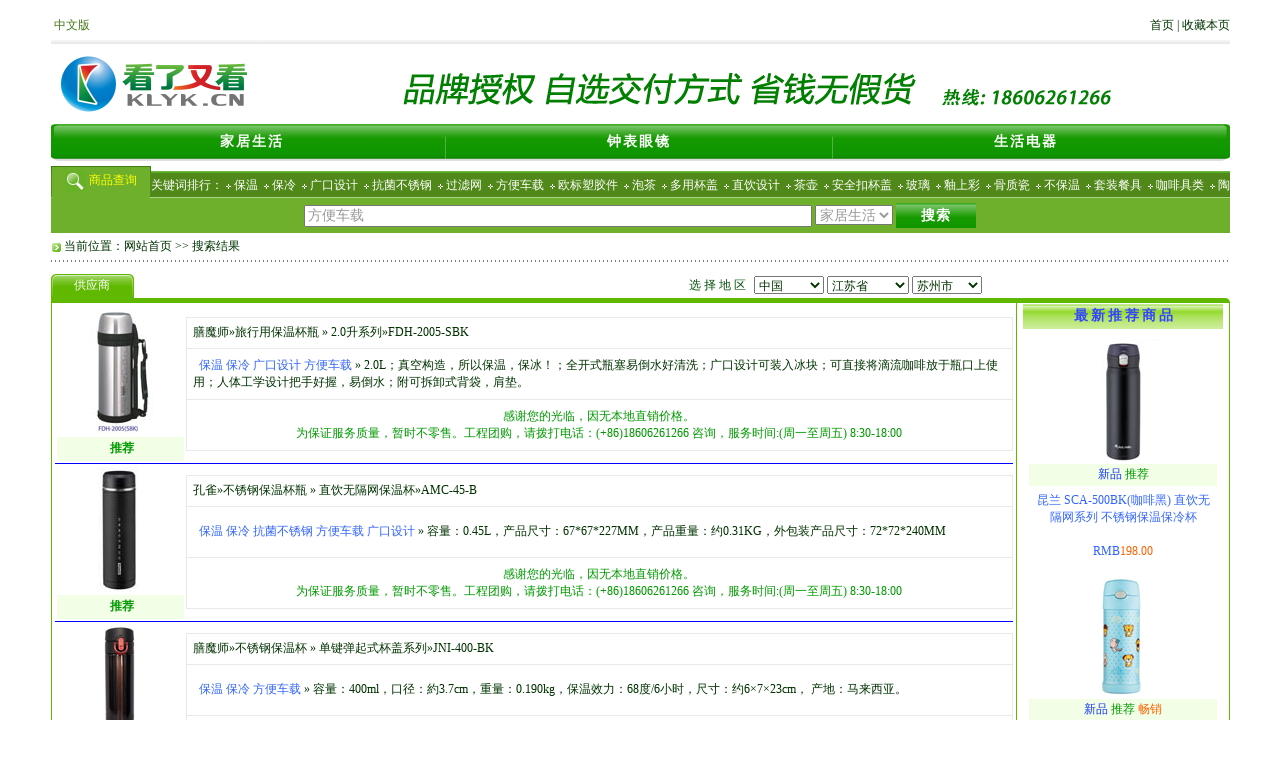

--- FILE ---
content_type: text/html; charset=UTF-8
request_url: http://www.klyk.cn/ec_home/search_act.php?search_keyword=%E6%96%B9%E4%BE%BF%E8%BD%A6%E8%BD%BD&search_trade1=387&search_trade2=&search_trade3=
body_size: 22202
content:
<!DOCTYPE html PUBLIC "-//W3C//DTD XHTML 1.0 Transitional//EN" "http://www.w3.org/TR/xhtml1/DTD/xhtml1-transitional.dtd">
<html lang="UTF-8" xml:lang="UTF-8" xmlns="http://www.w3.org/1999/xhtml">
<head>
 	  
      <title>看了又看网 —— 基于品牌战略的营销平台</title>
      <meta name="viewport" content="width=device-width,initial-scale=1.0,minimum-scale=0.5,maximum-scale=1.0,user-scalable=yes" /> 
      <meta http-equiv="X-UA-Compatible" content="IE=EmulateIE7" />    
      <meta http-equiv="Content-Type" content="text/html; charset=UTF-8" />
      <meta name="keywords" content="看了又看,看了又看网,品牌代理商,实体店联盟平台,新零售平台" />          
      <meta name="description" content="看了又看网，一家品牌实体店联盟新零售平台，销售由品牌授权的实体店支持，确保无假货，同时可享受现场购物体验和品牌服务。加盟电话：13358057681" />  
      <meta name="author"   content="看了又看网--看了又看,还是这里更放心, 更优惠 ！" /> 
      <meta name="google-site-verification" content="7Z0WZTL_1ZsfNoqYVzvT2d9igepRcJ8h7vLfySa3VgE" />
      <meta name="baidu-site-verification" content="8aN2jcmnHSN26T8z" />    
      <link rel="icon" href="/favicon.ico" type="image/x-icon" />
      <link rel="shortcut icon" href="/favicon.ico" type="image/x-icon" /> 
	  <link rel="stylesheet" href="../ec_home/inc/css.css" type="text/css" />
	  <link rel="alternate" type="application/rss+xml" title="看了又看网 —— 基于品牌战略的营销平台"  href="../ec_home/rss.php" />	 
	  
      <style>
	   <!--
		body
		{		
		  backgrounp-color:#D1D1D1;    /*  backgrounp-color:#EFFBEF;   */ 
		}
       
         	  
       -->
	  </style>
      
      <script  src="../ec_home/inc/jsextend.js" language="javascript" type="text/javascript"></script>  
      <script src="../ec_home/inc/member.js" language="javascript" type="text/javascript"></script>    

 </head>
<BODY topmargin=0 leftmargin=0 >

<table width="1179" align="center" border="0" cellspacing="1" cellpadding="1" bgcolor="#FFFFFF">
  <tr height=5><td align="center"><td> </td></tr> 
</table>  

<table width="1179" align=center border="0" cellspacing="0" cellpadding="0" bgcolor="#FFFFFF">
  <tr height=37>
  
	<td background="../ec_home/image/foot-01.gif">
	  	  	   <a href="../ec_home/" target="_blank"><font color=#447915>&nbsp;中文版</font></a>
	  	</td>
	<td  background="../ec_home/image/foot-01.gif" align="right"  >
	  	  <a href="../ec_home/">首页</a>&nbsp;|
	  <!--
        	  <a href="../ec_office/login.php"><FONT color="#FF6300">会员登录</FONT></a>&nbsp;|
	  <a href="../ec_office/register.php"><font color="#FF6300">免费注册</FONT></a>&nbsp;|	  
   	        -->
	   <a href="#" onclick="javascript:addfavorite('http://klyk.cn:80/ec_home/search_act.php?search_keyword=%E6%96%B9%E4%BE%BF%E8%BD%A6%E8%BD%BD&search_trade1=387&search_trade2=&search_trade3=','看了又看网 —— 基于品牌战略的营销平台')">收藏本页</a>
            
	</td> 
  </tr>  
</table>   

<table width="1179" align=center border="0" cellspacing="0" cellpadding="0" bgcolor="#FFFFFF" >
  <tr>     
     <td  width="238" align="left" >
      			<a href="http://www.klyk.cn/"><img src="../ec_picture/logo/20160512152206.png" width="206" height="80" border=0></a>
     </td>
     <td align="center">     
      			<a href="http://www.klyk.cn" target="_blank"><img src="../ec_picture/show/20210814172016" width="780"  height="80" border="0" ></a>
     
     </td>
   </tr>  
 </table>

	<table width="1179" height="37" align=center border="0" cellspacing="0" cellpadding="0" background="../ec_home/image/head-02.gif">
	  <tr>
	    <td width="10"><img src="../ec_home/image/head-01.gif"></td>
		<td width="100%">

		  <table width=100% border="0" cellspacing="0" cellpadding="0">
			<tr>
						<td align="center" height="22"><a href="../ec_home/trade1.php?trade_id=387"  class="head1" >家居生活</a></td>
						<td width="5"><img src="../ec_home/image/head-03.gif"></td>
						<td align="center" height="22"><a href="../ec_home/trade1.php?trade_id=259"  class="head1" >钟表眼镜</a></td>
						<td width="5"><img src="../ec_home/image/head-03.gif"></td>
						<td align="center" height="22"><a href="../ec_home/trade1.php?trade_id=1"  class="head1" >生活电器</a></td>
		 
                    
           </tr>
		  </table>

		</td>        
	    <td width="12"><img src="../ec_home/image/head-04.gif"></td>
	  </tr>
	</table>

	<table width="1179" align="center" border="0" cellspacing="0" cellpadding="0" bgcolor="#FFFFFF">
      <tr height=5>
        <td></td>
      </tr>
    </table>



   
   <form id="form_search"  name="form_search"  method="post" action="../ec_home/search_act.php">     
	<table width="1179" align=center border="0" cellspacing="0" cellpadding="0" bgcolor=#FFFFFF>
	  <tr height=5>
		<td width=100 rowspan=2 background="../ec_home/image/search-02.gif" align=center><font style="color:#FFFE08;font-size:12px;"><img src="../ec_home/image/search-03.gif" align="absmiddle" border=0>&nbsp;商品查询</font></td>
	  </tr>
	  <tr >
		<td height="27"  background="../ec_home/image/search-01.gif">
         <div style="width:100%;height:14px;color:#FFFFFF; overflow:hidden;">
			            
		 关键词排行：	    <img src="../ec_home/image/icon-11.gif" align="absmiddle">&nbsp;<a href="../ec_home/search_act.php?search_keyword=%E4%BF%9D%E6%B8%A9&search_trade1=387&search_trade2=&search_trade3=" class="keyword" >保温</a>&nbsp;
	    <img src="../ec_home/image/icon-11.gif" align="absmiddle">&nbsp;<a href="../ec_home/search_act.php?search_keyword=%E4%BF%9D%E5%86%B7&search_trade1=387&search_trade2=&search_trade3=" class="keyword" >保冷</a>&nbsp;
	    <img src="../ec_home/image/icon-11.gif" align="absmiddle">&nbsp;<a href="../ec_home/search_act.php?search_keyword=%E5%B9%BF%E5%8F%A3%E8%AE%BE%E8%AE%A1&search_trade1=387&search_trade2=&search_trade3=" class="keyword" >广口设计</a>&nbsp;
	    <img src="../ec_home/image/icon-11.gif" align="absmiddle">&nbsp;<a href="../ec_home/search_act.php?search_keyword=%E6%8A%97%E8%8F%8C%E4%B8%8D%E9%94%88%E9%92%A2&search_trade1=387&search_trade2=&search_trade3=" class="keyword" >抗菌不锈钢</a>&nbsp;
	    <img src="../ec_home/image/icon-11.gif" align="absmiddle">&nbsp;<a href="../ec_home/search_act.php?search_keyword=%E8%BF%87%E6%BB%A4%E7%BD%91&search_trade1=387&search_trade2=&search_trade3=" class="keyword" >过滤网</a>&nbsp;
	    <img src="../ec_home/image/icon-11.gif" align="absmiddle">&nbsp;<a href="../ec_home/search_act.php?search_keyword=%E6%96%B9%E4%BE%BF%E8%BD%A6%E8%BD%BD&search_trade1=387&search_trade2=&search_trade3=" class="keyword" >方便车载</a>&nbsp;
	    <img src="../ec_home/image/icon-11.gif" align="absmiddle">&nbsp;<a href="../ec_home/search_act.php?search_keyword=%E6%AC%A7%E6%A0%87%E5%A1%91%E8%83%B6%E4%BB%B6&search_trade1=387&search_trade2=&search_trade3=" class="keyword" >欧标塑胶件</a>&nbsp;
	    <img src="../ec_home/image/icon-11.gif" align="absmiddle">&nbsp;<a href="../ec_home/search_act.php?search_keyword=%E6%B3%A1%E8%8C%B6&search_trade1=387&search_trade2=&search_trade3=" class="keyword" >泡茶</a>&nbsp;
	    <img src="../ec_home/image/icon-11.gif" align="absmiddle">&nbsp;<a href="../ec_home/search_act.php?search_keyword=%E5%A4%9A%E7%94%A8%E6%9D%AF%E7%9B%96&search_trade1=387&search_trade2=&search_trade3=" class="keyword" >多用杯盖</a>&nbsp;
	    <img src="../ec_home/image/icon-11.gif" align="absmiddle">&nbsp;<a href="../ec_home/search_act.php?search_keyword=%E7%9B%B4%E9%A5%AE%E8%AE%BE%E8%AE%A1&search_trade1=387&search_trade2=&search_trade3=" class="keyword" >直饮设计</a>&nbsp;
	    <img src="../ec_home/image/icon-11.gif" align="absmiddle">&nbsp;<a href="../ec_home/search_act.php?search_keyword=%E8%8C%B6%E5%A3%B6&search_trade1=387&search_trade2=&search_trade3=" class="keyword" >茶壶</a>&nbsp;
	    <img src="../ec_home/image/icon-11.gif" align="absmiddle">&nbsp;<a href="../ec_home/search_act.php?search_keyword=%E5%AE%89%E5%85%A8%E6%89%A3%E6%9D%AF%E7%9B%96&search_trade1=387&search_trade2=&search_trade3=" class="keyword" >安全扣杯盖</a>&nbsp;
	    <img src="../ec_home/image/icon-11.gif" align="absmiddle">&nbsp;<a href="../ec_home/search_act.php?search_keyword=%E7%8E%BB%E7%92%83&search_trade1=387&search_trade2=&search_trade3=" class="keyword" >玻璃</a>&nbsp;
	    <img src="../ec_home/image/icon-11.gif" align="absmiddle">&nbsp;<a href="../ec_home/search_act.php?search_keyword=%E9%87%89%E4%B8%8A%E5%BD%A9&search_trade1=387&search_trade2=&search_trade3=" class="keyword" >釉上彩</a>&nbsp;
	    <img src="../ec_home/image/icon-11.gif" align="absmiddle">&nbsp;<a href="../ec_home/search_act.php?search_keyword=%E9%AA%A8%E8%B4%A8%E7%93%B7&search_trade1=387&search_trade2=&search_trade3=" class="keyword" >骨质瓷</a>&nbsp;
	    <img src="../ec_home/image/icon-11.gif" align="absmiddle">&nbsp;<a href="../ec_home/search_act.php?search_keyword=%E4%B8%8D%E4%BF%9D%E6%B8%A9&search_trade1=387&search_trade2=&search_trade3=" class="keyword" >不保温</a>&nbsp;
	    <img src="../ec_home/image/icon-11.gif" align="absmiddle">&nbsp;<a href="../ec_home/search_act.php?search_keyword=%E5%A5%97%E8%A3%85%E9%A4%90%E5%85%B7&search_trade1=387&search_trade2=&search_trade3=" class="keyword" >套装餐具</a>&nbsp;
	    <img src="../ec_home/image/icon-11.gif" align="absmiddle">&nbsp;<a href="../ec_home/search_act.php?search_keyword=%E5%92%96%E5%95%A1%E5%85%B7%E7%B1%BB&search_trade1=387&search_trade2=&search_trade3=" class="keyword" >咖啡具类</a>&nbsp;
	    <img src="../ec_home/image/icon-11.gif" align="absmiddle">&nbsp;<a href="../ec_home/search_act.php?search_keyword=%E9%99%B6%E7%93%B7&search_trade1=387&search_trade2=&search_trade3=" class="keyword" >陶瓷</a>&nbsp;
	    <img src="../ec_home/image/icon-11.gif" align="absmiddle">&nbsp;<a href="../ec_home/search_act.php?search_keyword=%E7%B4%AB%E7%A0%82&search_trade1=387&search_trade2=&search_trade3=" class="keyword" >紫砂</a>&nbsp;
	    <img src="../ec_home/image/icon-11.gif" align="absmiddle">&nbsp;<a href="../ec_home/search_act.php?search_keyword=%E9%87%89%E4%B8%8B%E5%BD%A9+&search_trade1=387&search_trade2=&search_trade3=" class="keyword" >釉下彩 </a>&nbsp;
	    <img src="../ec_home/image/icon-11.gif" align="absmiddle">&nbsp;<a href="../ec_home/search_act.php?search_keyword=%E9%87%89%E4%B8%AD%E5%BD%A9&search_trade1=387&search_trade2=&search_trade3=" class="keyword" >釉中彩</a>&nbsp;
	    <img src="../ec_home/image/icon-11.gif" align="absmiddle">&nbsp;<a href="../ec_home/search_act.php?search_keyword=%E5%BC%BA%E5%8C%96%E7%93%B7&search_trade1=387&search_trade2=&search_trade3=" class="keyword" >强化瓷</a>&nbsp;
	    <img src="../ec_home/image/icon-11.gif" align="absmiddle">&nbsp;<a href="../ec_home/search_act.php?search_keyword=%E8%8C%B6%E5%85%B7%E7%B1%BB&search_trade1=387&search_trade2=&search_trade3=" class="keyword" >茶具类</a>&nbsp;
	    <img src="../ec_home/image/icon-11.gif" align="absmiddle">&nbsp;<a href="../ec_home/search_act.php?search_keyword=%E5%BE%AE%E6%B3%A2%E7%82%89%E9%80%82%E7%94%A8&search_trade1=387&search_trade2=&search_trade3=" class="keyword" >微波炉适用</a>&nbsp;
              			
		 </div>
    
		</td>
	  </tr>
	</table>
    
    <table width="1179" align="center"  border="0" cellspacing="0" cellpadding="0" bgcolor="#6EB02B"> 
      <tr>
		<td style="vertical-align: middle; text-align: center;height: 35px;">       
         
          <input  type="text"  id="search_keyword"  name="search_keyword"  style="width:500px; height: 16px; color:#999999;font-size: 14px;"  value="方便车载"  onFocus="this.value=''; this.style.color='#000000';"  >    
 
             <select id="search_trade1"  name="search_trade1"  style="font-size: 14px;color:#999999; " onchange="changemode4(this.options[this.selectedIndex].value); /* this.form.search_trade2.value='0'; */  this.form.search_keyword.value=''; ">   
       	       <option value="0">全部分类</option>							 					  					  						  						  
			 <option value='387' selected>家居生活</option><option value='259' >钟表眼镜</option><option value='1' >生活电器</option>						  						  
			 </select>	
         <!--               
			 <select  id="search_trade2"   style="font-size: 14px;"   name="search_trade2"   onchange=" this.form.search_keyword.value=''; ">
			  <option value="0">选择</option>
			<script language = JavaScript>
var subcount4 = 0;
subcat4 = new Array();
subcat4[0]= new Array('居室电器','1','9');
subcat4[1]= new Array('厨卫电器','1','10');
subcat4[2]= new Array('视听产品','1','12');
subcat4[3]= new Array('小型家电','1','15');
subcat4[4]= new Array('商用电器','1','26');
subcat4[5]= new Array('数码产品','2','61');
subcat4[6]= new Array('手机产品','2','131');
subcat4[7]= new Array('安防产品','2','141');
subcat4[8]= new Array('汽车电子','2','143');
subcat4[9]= new Array('多媒体设备','2','64');
subcat4[10]= new Array('电脑整机','2','59');
subcat4[11]= new Array('POS终端设备','2','258');
subcat4[12]= new Array('办公设备','2','63');
subcat4[13]= new Array('冬季装','6','83');
subcat4[14]= new Array('内衣','6','82');
subcat4[15]= new Array('箱包类','6','130');
subcat4[16]= new Array('护肤化妆品类','18','120');
subcat4[17]= new Array('毛发化妆品类','18','121');
subcat4[18]= new Array('口腔用品类','18','122');
subcat4[19]= new Array('美容化妆品类','18','123');
subcat4[20]= new Array('芳香化妆品类','18','125');
subcat4[21]= new Array('气雾剂制品类','18','128');
subcat4[22]= new Array('特殊用途化妆品','18','154');
subcat4[23]= new Array('办公家具','19','300');
subcat4[24]= new Array('客厅家具','19','314');
subcat4[25]= new Array('餐厅家具','19','315');
subcat4[26]= new Array('卧室家具','19','92');
subcat4[27]= new Array('厨房家具','19','91');
subcat4[28]= new Array('瓷砖/大理石','19','386');
subcat4[29]= new Array('地板系列','19','381');
subcat4[30]= new Array('厨房水槽','19','209');
subcat4[31]= new Array('水龙头类','19','208');
subcat4[32]= new Array('陶瓷洁具','19','207');
subcat4[33]= new Array('冷热水管','19','210');
subcat4[34]= new Array('油漆涂料','19','212');
subcat4[35]= new Array('照明器具','19','234');
subcat4[36]= new Array('小五金类','19','211');
subcat4[37]= new Array('其它类别','19','376');
subcat4[38]= new Array('孕妇用品','90','115');
subcat4[39]= new Array('婴儿用品','90','116');
subcat4[40]= new Array('儿童用品','90','117');
subcat4[41]= new Array('乘用车系列','90','118');
subcat4[42]= new Array('其他系列','90','191');
subcat4[43]= new Array('手表','259','260');
subcat4[44]= new Array('时钟','259','261');
subcat4[45]= new Array('眼镜','259','298');
subcat4[46]= new Array('餐饮器具','387','388');
subcat4[47]= new Array('厨房用具','387','534');
subcat4[48]= new Array('健身器材','466','468');
subcat4[49]= new Array('体育器材','466','469');
subcat4[50]= new Array('健康保健','466','479');
subcat4[51]= new Array('康体休闲','466','505');
subcount4=52;
function changemode4(locationid)
{
    var form = document.form_search;
    var value_id   = form.search_trade2;
    var value_name = form.search_trade2;
    value_name.length = 1;
    var locationid=locationid;
    var i,j,choose;
    value_name.options[0] = new Option('选择', '0');
    j=0;
    for (i=0;i < subcount4; i++)
    {
        if (subcat4[i][1] == locationid)
        {
            value_name.options[value_name.length] = new Option(subcat4[i][0], subcat4[i][2]);
            j++;
            if(0 == subcat4[i][2])
            {
                value_name.options[j].selected = 'true';
            }
        }
    }
}
</script>
		     </select>	         
         -->
		     <input  type="submit" value="搜索" class="button_3"   style="width:80px;height:25px;font-size:14px;font-weight:bold;">
                 
                       
         </td>        
	  </tr>      
	</table>     
   </form> 
   
    <script type="text/javascript" language="javascript">
    <!--    
     function frm_select(){    
     
       changemode4(document.form_search.search_trade1.options[document.form_search.search_trade1.selectedIndex].value ); 
    
     }   
    
   /*  window.setTimeout("frm_select();",200);    */
   
   -->
 </script>  
    
    
	

<table width="1179" align="center" border="0" cellspacing="0" cellpadding="1" bgcolor="#FFFFFF">
  <tr>
    <td height="25"><img src="image/icon-01.gif" align="absmiddle">&nbsp;当前位置：<a href="../ec_home/">网站首页</a> >> 搜索结果</td>
  </tr>
  <tr>
    <td  background="../ec_home/image/line-02.gif"></td>
  </tr>
  <tr>
    <td height="10"></td>
  </tr>
</table>

<table width="1179" align="center" border="0" cellspacing="0" cellpadding="0" bgcolor="#FFFFFF">
  <tr>
    <td>
	  	
	  <table width="79%" border="0" cellspacing="0" cellpadding="0">
	    <tr height=24>
		  <td width=83 background="../ec_home/image/title-41.gif" align=center><a href="search_act.php?search_trade1=387&search_trade2=&search_trade3=&search_brand=&search_keyword=方便车载&search_day=&search_nation=1&search_province=16&search_city=235"><font color=#FFFFFF>供应商</font></a></td>
		  <td width=5></td>
		  <!--  暂停实体店价格查询功能 ，将实体店和代理商整合在一起 
	      <td width=83 background="../ec_home/image/title-42.gif" align=center><a href="search_shop.php?search_trade1=387&search_trade2=&search_trade3=&search_brand=&search_keyword=方便车载&search_day=&search_nation=1&search_province=16&search_city=235"><font color=#000000>实体店</font></a></td> 
          -->
		  <td align=right>
		  
            <form  name="form_search_act"  method="POST"  action="/ec_home/search_act.php" >
               <input type="hidden" name="search_trade1"  value="387">
               <input type="hidden" name="search_trade2"  value="">
               <input type="hidden" name="search_trade3"  value="">
               <input type="hidden" name="search_brand"   value="">
               <input type="hidden" name="search_day"      value="">
               <input type="hidden" name="search_keyword" value="方便车载">
		 
         	<table border="0" cellspacing="0" cellpadding="0"> 			  
			  <tr>
			    <td><P><font class="title_1">选择地区</font></P></td>
				<td>
				
				  <select id="search_nation"  name="search_nation" onchange="changemode1(this.options[this.selectedIndex].value); this.form.search_province.value='0';this.form.search_city.value='0'; ">
					<option value="0">选择</option>
					<option value='1' selected>中国</option><option value='2' >中国香港</option><option value='3' >中国澳门</option><option value='4' >中国台湾</option><option value='5' >美国</option><option value='6' >德国</option><option value='7' >日本</option><option value='8' >韩国</option><option value='9' >英国</option><option value='10' >俄罗斯</option><option value='11' >法国</option><option value='12' >西班牙</option><option value='13' >意大利</option><option value='14' >新加坡</option><option value='15' >加拿大</option><option value='16' >澳大利亚</option>				  </select>	
				  
				  <select  id="search_province"  name="search_province"  onchange="changemode2(this.options[this.selectedIndex].value); this.form.search_city.value='0';">
					<option value="0">选择</option>
					<script language = JavaScript>
var subcount1 = 0;
subcat1 = new Array();
subcat1[0]= new Array('安徽省','1','1');
subcat1[1]= new Array('北京市','1','2');
subcat1[2]= new Array('重庆市','1','3');
subcat1[3]= new Array('福建省','1','4');
subcat1[4]= new Array('甘肃省','1','5');
subcat1[5]= new Array('广东省','1','6');
subcat1[6]= new Array('广西自治区','1','7');
subcat1[7]= new Array('贵州省','1','8');
subcat1[8]= new Array('海南省','1','9');
subcat1[9]= new Array('河北省','1','10');
subcat1[10]= new Array('黑龙江省','1','11');
subcat1[11]= new Array('河南省','1','12');
subcat1[12]= new Array('湖北省','1','14');
subcat1[13]= new Array('湖南省','1','15');
subcat1[14]= new Array('江苏省','1','16');
subcat1[15]= new Array('江西省','1','17');
subcat1[16]= new Array('吉林省','1','18');
subcat1[17]= new Array('辽宁省','1','19');
subcat1[18]= new Array('内蒙古','1','21');
subcat1[19]= new Array('宁夏自治区','1','22');
subcat1[20]= new Array('青海省','1','23');
subcat1[21]= new Array('山东省','1','24');
subcat1[22]= new Array('上海市','1','25');
subcat1[23]= new Array('山西省','1','26');
subcat1[24]= new Array('陕西省','1','27');
subcat1[25]= new Array('四川省','1','28');
subcat1[26]= new Array('天津市','1','30');
subcat1[27]= new Array('新疆自治区','1','31');
subcat1[28]= new Array('西藏自治区','1','32');
subcat1[29]= new Array('云南省','1','33');
subcat1[30]= new Array('浙江省','1','34');
subcat1[31]= new Array('中西区 ','2','464');
subcat1[32]= new Array('九龙城区','2','465');
subcat1[33]= new Array('东区','2','466');
subcat1[34]= new Array('台北','4','467');
subcat1[35]= new Array('基隆','4','468');
subcat1[36]= new Array('台南','4','469');
subcat1[37]= new Array('台中','4','470');
subcat1[38]= new Array('东京','7','595');
subcat1[39]= new Array('柏林','6','596');
subcat1[40]= new Array('纽约','5','597');
subcat1[41]= new Array('首尔','8','598');
subcat1[42]= new Array('伦敦','9','599');
subcat1[43]= new Array('莫斯科','10','600');
subcat1[44]= new Array('巴黎','11','601');
subcat1[45]= new Array('高雄市','4','3426');
subcat1[46]= new Array('新竹市','4','3427');
subcat1[47]= new Array('嘉义市','4','3428');
subcat1[48]= new Array('台北县','4','3429');
subcat1[49]= new Array('宜兰县','4','3430');
subcat1[50]= new Array('新竹县','4','3431');
subcat1[51]= new Array('桃园县','4','3501');
subcat1[52]= new Array('苗栗县','4','3502');
subcat1[53]= new Array('台中县','4','3503');
subcat1[54]= new Array('彰化县','4','3504');
subcat1[55]= new Array('南投县','4','3505');
subcat1[56]= new Array('嘉义县','4','3506');
subcat1[57]= new Array('云林县','4','3507');
subcat1[58]= new Array('台南县','4','3508');
subcat1[59]= new Array('高雄县','4','3509');
subcat1[60]= new Array('屏东县','4','3696');
subcat1[61]= new Array('台东县','4','3697');
subcat1[62]= new Array('花莲县','4','3698');
subcat1[63]= new Array('澎湖县','4','3699');
subcat1[64]= new Array('“福建省”','4','3700');
subcat1[65]= new Array('澳门半岛','3','3771');
subcat1[66]= new Array('凼仔岛','3','3772');
subcat1[67]= new Array('路环岛','3','3773');
subcat1[68]= new Array('观塘区','2','3779');
subcat1[69]= new Array('南区 ','2','3780');
subcat1[70]= new Array('深水埗区','2','3781');
subcat1[71]= new Array('黄大仙区','2','3782');
subcat1[72]= new Array('湾仔区','2','3783');
subcat1[73]= new Array('油尖旺区','2','3784');
subcat1[74]= new Array('离岛区','2','3785');
subcat1[75]= new Array('葵青区','2','3786');
subcat1[76]= new Array('北区 ','2','3787');
subcat1[77]= new Array('西贡区','2','3788');
subcat1[78]= new Array('沙田区','2','3789');
subcat1[79]= new Array('屯门区','2','3790');
subcat1[80]= new Array('大埔区','2','3791');
subcat1[81]= new Array('荃湾区 ','2','3792');
subcat1[82]= new Array('元朗区','2','3793');
subcat1[83]= new Array('华盛顿','5','3795');
subcount1=84;
function changemode1(locationid)
{
    var form = document.form_search_act;
    var value_id   = form.search_province;
    var value_name = form.search_province;
    value_name.length = 1;
    var locationid=locationid;
    var i,j,choose;
    value_name.options[0] = new Option('选择', '0');
    j=0;
    for (i=0;i < subcount1; i++)
    {
        if (subcat1[i][1] == locationid)
        {
            value_name.options[value_name.length] = new Option(subcat1[i][0], subcat1[i][2]);
            j++;
            if(16 == subcat1[i][2])
            {
                value_name.options[j].selected = 'true';
            }
        }
    }
}
</script>
				  </select>	

				  <select name="search_city" onchange="this.form.submit();">
					<option value="0">选择</option>
					<script language = JavaScript>
var subcount2 = 0;
subcat2 = new Array();
subcat2[0]= new Array('合肥市','1','36');
subcat2[1]= new Array('宿州市','1','37');
subcat2[2]= new Array('淮北市','1','38');
subcat2[3]= new Array('亳州市','1','39');
subcat2[4]= new Array('阜阳市','1','40');
subcat2[5]= new Array('蚌埠市','1','41');
subcat2[6]= new Array('淮南市','1','42');
subcat2[7]= new Array('滁州市','1','43');
subcat2[8]= new Array('马鞍山市','1','44');
subcat2[9]= new Array('芜湖市','1','46');
subcat2[10]= new Array('铜陵市','1','47');
subcat2[11]= new Array('安庆市','1','49');
subcat2[12]= new Array('黄山市','1','50');
subcat2[13]= new Array('六安市','1','51');
subcat2[14]= new Array('池州市','1','54');
subcat2[15]= new Array('宣城市','1','55');
subcat2[16]= new Array('福州市','4','58');
subcat2[17]= new Array('南平市','4','59');
subcat2[18]= new Array('莆田市','4','60');
subcat2[19]= new Array('三明市','4','61');
subcat2[20]= new Array('泉州市','4','62');
subcat2[21]= new Array('厦门市','4','63');
subcat2[22]= new Array('漳州市','4','64');
subcat2[23]= new Array('龙岩市','4','65');
subcat2[24]= new Array('宁德市','4','66');
subcat2[25]= new Array('兰州市','5','72');
subcat2[26]= new Array('嘉峪关市','5','73');
subcat2[27]= new Array('金昌市','5','74');
subcat2[28]= new Array('白银市','5','75');
subcat2[29]= new Array('天水市','5','76');
subcat2[30]= new Array('武威市','5','77');
subcat2[31]= new Array('酒泉市','5','78');
subcat2[32]= new Array('张掖市','5','79');
subcat2[33]= new Array('庆阳市','5','80');
subcat2[34]= new Array('平凉市','5','81');
subcat2[35]= new Array('定西市','5','82');
subcat2[36]= new Array('陇南市','5','83');
subcat2[37]= new Array('临夏回族自治州','5','84');
subcat2[38]= new Array('甘南藏族自治州','5','85');
subcat2[39]= new Array('广州市','6','86');
subcat2[40]= new Array('清远市','6','87');
subcat2[41]= new Array('韶关市','6','88');
subcat2[42]= new Array('河源市','6','89');
subcat2[43]= new Array('梅州市','6','90');
subcat2[44]= new Array('潮州市','6','91');
subcat2[45]= new Array('汕头市','6','92');
subcat2[46]= new Array('揭阳市','6','93');
subcat2[47]= new Array('汕尾市','6','94');
subcat2[48]= new Array('惠州市','6','95');
subcat2[49]= new Array('东莞市','6','96');
subcat2[50]= new Array('深圳市','6','97');
subcat2[51]= new Array('珠海市','6','98');
subcat2[52]= new Array('中山市','6','99');
subcat2[53]= new Array('江门市','6','100');
subcat2[54]= new Array('佛山市','6','101');
subcat2[55]= new Array('肇庆市','6','102');
subcat2[56]= new Array('云浮市','6','103');
subcat2[57]= new Array('阳江市','6','104');
subcat2[58]= new Array('茂名市','6','105');
subcat2[59]= new Array('湛江市','6','106');
subcat2[60]= new Array('南宁市','7','113');
subcat2[61]= new Array('三亚市','9','135');
subcat2[62]= new Array('文昌市','9','136');
subcat2[63]= new Array('琼海市','9','137');
subcat2[64]= new Array('万宁市','9','138');
subcat2[65]= new Array('五指山市','9','139');
subcat2[66]= new Array('东方市','9','140');
subcat2[67]= new Array('石家庄市','10','141');
subcat2[68]= new Array('张家口市','10','142');
subcat2[69]= new Array('承德市','10','143');
subcat2[70]= new Array('秦皇岛市','10','144');
subcat2[71]= new Array('唐山市','10','145');
subcat2[72]= new Array('廊坊市','10','146');
subcat2[73]= new Array('保定市','10','147');
subcat2[74]= new Array('衡水市','10','148');
subcat2[75]= new Array('沧州市','10','149');
subcat2[76]= new Array('邢台市','10','150');
subcat2[77]= new Array('邯郸市','10','151');
subcat2[78]= new Array('哈尔滨市','11','156');
subcat2[79]= new Array('七台河市','11','157');
subcat2[80]= new Array('齐齐哈尔市','11','158');
subcat2[81]= new Array('黑河市','11','159');
subcat2[82]= new Array('大庆市','11','160');
subcat2[83]= new Array('鹤岗市','11','161');
subcat2[84]= new Array('伊春市','11','162');
subcat2[85]= new Array('双鸭山市','11','163');
subcat2[86]= new Array('鸡西市','11','164');
subcat2[87]= new Array('牡丹江市','11','165');
subcat2[88]= new Array('绥化市','11','166');
subcat2[89]= new Array('大兴安岭地区(加格达奇) ','11','167');
subcat2[90]= new Array('郑州市','12','170');
subcat2[91]= new Array('三门峡市','12','171');
subcat2[92]= new Array('洛阳市','12','172');
subcat2[93]= new Array('焦作市','12','173');
subcat2[94]= new Array('新乡市','12','174');
subcat2[95]= new Array('鹤壁市','12','175');
subcat2[96]= new Array('安阳市','12','176');
subcat2[97]= new Array('濮阳市','12','177');
subcat2[98]= new Array('开封市','12','178');
subcat2[99]= new Array('商丘市','12','179');
subcat2[100]= new Array('平顶山','12','180');
subcat2[101]= new Array('许昌市','12','181');
subcat2[102]= new Array('漯河市','12','182');
subcat2[103]= new Array('平顶山市','12','183');
subcat2[104]= new Array('南阳市','12','184');
subcat2[105]= new Array('信阳市','12','185');
subcat2[106]= new Array('周口市','12','186');
subcat2[107]= new Array('驻马店市','12','187');
subcat2[108]= new Array('武汉市','14','192');
subcat2[109]= new Array('十堰市','14','193');
subcat2[110]= new Array('襄樊市','14','194');
subcat2[111]= new Array('荆门市','14','195');
subcat2[112]= new Array('孝感市','14','196');
subcat2[113]= new Array('黄冈市','14','197');
subcat2[114]= new Array('鄂州市','14','198');
subcat2[115]= new Array('黄石市','14','199');
subcat2[116]= new Array('咸宁市','14','200');
subcat2[117]= new Array('荆州市','14','201');
subcat2[118]= new Array('宜昌市','14','202');
subcat2[119]= new Array('随州市','14','203');
subcat2[120]= new Array('恩施土家族苗族自治州','14','204');
subcat2[121]= new Array('仙桃市','14','205');
subcat2[122]= new Array('天门市','14','206');
subcat2[123]= new Array('潜江市','14','207');
subcat2[124]= new Array('神农架林区(松柏镇)','14','208');
subcat2[125]= new Array('长沙市','15','209');
subcat2[126]= new Array('张家界市','15','210');
subcat2[127]= new Array('常德市','15','211');
subcat2[128]= new Array('益阳市','15','212');
subcat2[129]= new Array('岳阳市','15','213');
subcat2[130]= new Array('株洲市','15','214');
subcat2[131]= new Array('湘潭市','15','215');
subcat2[132]= new Array('衡阳市','15','216');
subcat2[133]= new Array('郴州市','15','217');
subcat2[134]= new Array('永州市','15','218');
subcat2[135]= new Array('邵阳市','15','219');
subcat2[136]= new Array('怀化市','15','220');
subcat2[137]= new Array('娄底市','15','221');
subcat2[138]= new Array('湘西土家族苗族自治州','15','222');
subcat2[139]= new Array('南京市','16','223');
subcat2[140]= new Array('徐州市','16','224');
subcat2[141]= new Array('连云港市','16','225');
subcat2[142]= new Array('宿迁市','16','226');
subcat2[143]= new Array('淮安市','16','227');
subcat2[144]= new Array('盐城市','16','228');
subcat2[145]= new Array('扬州市','16','229');
subcat2[146]= new Array('泰州市','16','230');
subcat2[147]= new Array('南通市','16','231');
subcat2[148]= new Array('镇江市','16','232');
subcat2[149]= new Array('常州市','16','233');
subcat2[150]= new Array('无锡市','16','234');
subcat2[151]= new Array('苏州市','16','235');
subcat2[152]= new Array('南昌市','17','249');
subcat2[153]= new Array('九江市','17','250');
subcat2[154]= new Array('景德镇市','17','251');
subcat2[155]= new Array('鹰潭市','17','252');
subcat2[156]= new Array('新余市','17','253');
subcat2[157]= new Array('萍乡市','17','254');
subcat2[158]= new Array('赣州市','17','255');
subcat2[159]= new Array('上饶市','17','256');
subcat2[160]= new Array('抚州市','17','257');
subcat2[161]= new Array('宜春市','17','258');
subcat2[162]= new Array('吉安市','17','259');
subcat2[163]= new Array('长春市','18','262');
subcat2[164]= new Array('白城市','18','263');
subcat2[165]= new Array('松原市','18','264');
subcat2[166]= new Array('吉林市','18','265');
subcat2[167]= new Array('四平市','18','266');
subcat2[168]= new Array('辽源市','18','267');
subcat2[169]= new Array('通化市','18','268');
subcat2[170]= new Array('白山市','18','269');
subcat2[171]= new Array('延边朝鲜族自治州','18','270');
subcat2[172]= new Array('沈阳市','19','273');
subcat2[173]= new Array('朝阳市','19','274');
subcat2[174]= new Array('阜新市','19','275');
subcat2[175]= new Array('铁岭市','19','276');
subcat2[176]= new Array('抚顺市','19','277');
subcat2[177]= new Array('本溪市','19','278');
subcat2[178]= new Array('辽阳市','19','279');
subcat2[179]= new Array('鞍山市','19','280');
subcat2[180]= new Array('葫芦岛','19','281');
subcat2[181]= new Array('丹东市','19','282');
subcat2[182]= new Array('大连市','19','283');
subcat2[183]= new Array('营口市','19','284');
subcat2[184]= new Array('盘锦市','19','285');
subcat2[185]= new Array('锦州市','19','286');
subcat2[186]= new Array('呼和浩特市','21','288');
subcat2[187]= new Array('包头市','21','289');
subcat2[188]= new Array('乌海市','21','290');
subcat2[189]= new Array('赤峰市','21','291');
subcat2[190]= new Array('通辽市','21','292');
subcat2[191]= new Array('呼伦贝尔市','21','294');
subcat2[192]= new Array('鄂尔多斯市','21','295');
subcat2[193]= new Array('乌兰察布市','21','296');
subcat2[194]= new Array('巴彦淖尔市','21','297');
subcat2[195]= new Array('兴安盟','21','298');
subcat2[196]= new Array('锡林郭勒盟','21','299');
subcat2[197]= new Array('银川市','22','300');
subcat2[198]= new Array('石嘴山市','22','301');
subcat2[199]= new Array('吴忠市','22','302');
subcat2[200]= new Array('固原市','22','303');
subcat2[201]= new Array('西宁市','23','304');
subcat2[202]= new Array('海东地区','23','305');
subcat2[203]= new Array('海北藏族自治州','23','306');
subcat2[204]= new Array('海南藏族自治州','23','307');
subcat2[205]= new Array('黄南藏族自治州','23','308');
subcat2[206]= new Array('果洛藏族自治州','23','309');
subcat2[207]= new Array('玉树藏族自治州','23','310');
subcat2[208]= new Array('海西蒙古族藏族自治州','23','311');
subcat2[209]= new Array('济南市','24','313');
subcat2[210]= new Array('聊城市','24','314');
subcat2[211]= new Array('德州市','24','315');
subcat2[212]= new Array('东营市','24','316');
subcat2[213]= new Array('淄博市','24','317');
subcat2[214]= new Array('潍坊市','24','318');
subcat2[215]= new Array('烟台市','24','319');
subcat2[216]= new Array('威海市','24','320');
subcat2[217]= new Array('青岛市','24','321');
subcat2[218]= new Array('日照市','24','322');
subcat2[219]= new Array('临沂市','24','323');
subcat2[220]= new Array('枣庄市','24','324');
subcat2[221]= new Array('济宁市','24','325');
subcat2[222]= new Array('泰安市','24','326');
subcat2[223]= new Array('莱芜市','24','327');
subcat2[224]= new Array('滨州市','24','328');
subcat2[225]= new Array('菏泽市','24','329');
subcat2[226]= new Array('黄浦区','25','334');
subcat2[227]= new Array('太原市','26','336');
subcat2[228]= new Array('朔州市','26','337');
subcat2[229]= new Array('大同市','26','338');
subcat2[230]= new Array('阳泉市','26','339');
subcat2[231]= new Array('长治市','26','340');
subcat2[232]= new Array('晋城市','26','341');
subcat2[233]= new Array('忻州市','26','342');
subcat2[234]= new Array('晋中市','26','343');
subcat2[235]= new Array('临汾市','26','344');
subcat2[236]= new Array('吕梁市','26','345');
subcat2[237]= new Array('运城市','26','346');
subcat2[238]= new Array('西安市','27','349');
subcat2[239]= new Array('延安市','27','350');
subcat2[240]= new Array('铜川市','27','351');
subcat2[241]= new Array('渭南市','27','352');
subcat2[242]= new Array('咸阳市','27','353');
subcat2[243]= new Array('宝鸡市','27','354');
subcat2[244]= new Array('汉中市','27','355');
subcat2[245]= new Array('榆林市','27','356');
subcat2[246]= new Array('安康市','27','357');
subcat2[247]= new Array('商洛市','27','358');
subcat2[248]= new Array('成都市','28','360');
subcat2[249]= new Array('广元市','28','361');
subcat2[250]= new Array('绵阳市','28','362');
subcat2[251]= new Array('德阳市','28','363');
subcat2[252]= new Array('南充市','28','364');
subcat2[253]= new Array('广安市','28','365');
subcat2[254]= new Array('遂宁市','28','366');
subcat2[255]= new Array('内江市','28','367');
subcat2[256]= new Array('乐山市','28','368');
subcat2[257]= new Array('自贡市','28','369');
subcat2[258]= new Array('泸州市','28','370');
subcat2[259]= new Array('宜宾市','28','371');
subcat2[260]= new Array('攀枝花市','28','372');
subcat2[261]= new Array('巴中市','28','373');
subcat2[262]= new Array('达州市','28','374');
subcat2[263]= new Array('资阳市 ','28','375');
subcat2[264]= new Array('眉山市','28','376');
subcat2[265]= new Array('雅安市','28','377');
subcat2[266]= new Array('甘孜藏族自治州','28','378');
subcat2[267]= new Array('阿坝藏族羌族自治州','28','379');
subcat2[268]= new Array('和平区','30','390');
subcat2[269]= new Array('乌鲁木齐市','31','391');
subcat2[270]= new Array('克拉玛依市','31','392');
subcat2[271]= new Array('喀什地区','31','393');
subcat2[272]= new Array('阿克苏地区','31','394');
subcat2[273]= new Array('和田地区','31','395');
subcat2[274]= new Array('吐鲁番地区','31','396');
subcat2[275]= new Array('哈密地区','31','397');
subcat2[276]= new Array('克孜勒苏柯尔克孜自治州','31','398');
subcat2[277]= new Array('博尔塔拉蒙古自治州','31','399');
subcat2[278]= new Array('昌吉回族自治州','31','400');
subcat2[279]= new Array('巴音郭楞蒙古自治州','31','401');
subcat2[280]= new Array('伊犁哈萨克自治州','31','402');
subcat2[281]= new Array('塔城地区','31','403');
subcat2[282]= new Array('阿勒泰地区','31','404');
subcat2[283]= new Array('拉萨市','32','409');
subcat2[284]= new Array('那曲地区','32','410');
subcat2[285]= new Array('昌都地区','32','411');
subcat2[286]= new Array('林芝地区(林芝县八一镇) ','32','412');
subcat2[287]= new Array('山南地区','32','413');
subcat2[288]= new Array('日喀则地区','32','414');
subcat2[289]= new Array('阿里地区  ','32','415');
subcat2[290]= new Array('昆明市','33','416');
subcat2[291]= new Array('曲靖市','33','417');
subcat2[292]= new Array('玉溪市','33','418');
subcat2[293]= new Array('保山市','33','419');
subcat2[294]= new Array('昭通市','33','420');
subcat2[295]= new Array('丽江市','33','421');
subcat2[296]= new Array('思茅市','33','422');
subcat2[297]= new Array('临沧市','33','423');
subcat2[298]= new Array('德宏傣族景颇族自治州','33','424');
subcat2[299]= new Array('怒江傈僳族自治州(泸水县六库镇)','33','425');
subcat2[300]= new Array('迪庆藏族自治州','33','426');
subcat2[301]= new Array('大理白族自治州','33','427');
subcat2[302]= new Array('楚雄彝族自治州','33','428');
subcat2[303]= new Array('红河哈尼族彝族自治州','33','429');
subcat2[304]= new Array('文山壮族苗族自治州','33','430');
subcat2[305]= new Array('西双版纳傣族自治州 ','33','431');
subcat2[306]= new Array('杭州市','34','435');
subcat2[307]= new Array('湖州市','34','436');
subcat2[308]= new Array('嘉兴市','34','437');
subcat2[309]= new Array('舟山市','34','438');
subcat2[310]= new Array('宁波市','34','439');
subcat2[311]= new Array('绍兴市','34','440');
subcat2[312]= new Array('衢州市','34','441');
subcat2[313]= new Array('金华市','34','442');
subcat2[314]= new Array('台州市','34','443');
subcat2[315]= new Array('温州市','34','444');
subcat2[316]= new Array('丽水市','34','446');
subcat2[317]= new Array('阿拉善盟  ','21','478');
subcat2[318]= new Array('葫芦岛市','19','479');
subcat2[319]= new Array('佳木斯市','11','480');
subcat2[320]= new Array('济源市','12','481');
subcat2[321]= new Array('儋州市','9','486');
subcat2[322]= new Array('临高县(临城镇)','9','487');
subcat2[323]= new Array('澄迈县(金江镇)','9','488');
subcat2[324]= new Array('定安县(定城镇)','9','489');
subcat2[325]= new Array('屯昌县(屯城镇)','9','490');
subcat2[326]= new Array('昌江黎族自治县(石碌镇)','9','491');
subcat2[327]= new Array('白沙黎族自治县(牙叉镇)','9','492');
subcat2[328]= new Array('琼中黎族苗族自治县(营根镇)','9','493');
subcat2[329]= new Array('陵水黎族自治县(椰林镇)','9','494');
subcat2[330]= new Array('保亭黎族苗族自治县(保城镇)','9','495');
subcat2[331]= new Array('乐东黎族自治县(抱由镇)','9','496');
subcat2[332]= new Array('中卫市','22','497');
subcat2[333]= new Array('石河子市','31','498');
subcat2[334]= new Array('阿拉尔市','31','499');
subcat2[335]= new Array('图木舒克市','31','500');
subcat2[336]= new Array('五家渠市','31','501');
subcat2[337]= new Array('西城区','2','502');
subcat2[338]= new Array('崇文区','2','503');
subcat2[339]= new Array('宣武区','2','504');
subcat2[340]= new Array('朝阳区','2','505');
subcat2[341]= new Array('丰台区','2','506');
subcat2[342]= new Array('石景山区','2','507');
subcat2[343]= new Array('海淀区','2','508');
subcat2[344]= new Array('门头沟区','2','509');
subcat2[345]= new Array('房山区','2','510');
subcat2[346]= new Array('通州区','2','511');
subcat2[347]= new Array('顺义区','2','512');
subcat2[348]= new Array('昌平区','2','513');
subcat2[349]= new Array('大兴区','2','514');
subcat2[350]= new Array('怀柔区','2','515');
subcat2[351]= new Array('平谷区','2','516');
subcat2[352]= new Array('密云县','2','517');
subcat2[353]= new Array('延庆县','2','518');
subcat2[354]= new Array('河东区','30','519');
subcat2[355]= new Array('河西区','30','520');
subcat2[356]= new Array('宝坻区','30','521');
subcat2[357]= new Array('南开区','30','522');
subcat2[358]= new Array('河北区','30','523');
subcat2[359]= new Array('红桥区','30','524');
subcat2[360]= new Array('塘沽区','30','525');
subcat2[361]= new Array('汉沽区','30','526');
subcat2[362]= new Array('大港区','30','527');
subcat2[363]= new Array('东丽区','30','528');
subcat2[364]= new Array('西青区','30','529');
subcat2[365]= new Array('津南区','30','530');
subcat2[366]= new Array('北辰区','30','531');
subcat2[367]= new Array('武清区','30','532');
subcat2[368]= new Array('蓟县','30','533');
subcat2[369]= new Array('宁河县','30','534');
subcat2[370]= new Array('静海县','30','535');
subcat2[371]= new Array('东城区','2','536');
subcat2[372]= new Array('徐汇区','25','538');
subcat2[373]= new Array('长宁区','25','539');
subcat2[374]= new Array('静安区','25','540');
subcat2[375]= new Array('普陀区','25','541');
subcat2[376]= new Array('闸北区','25','542');
subcat2[377]= new Array('虹口区','25','543');
subcat2[378]= new Array('杨浦区','25','544');
subcat2[379]= new Array('闵行区','25','545');
subcat2[380]= new Array('宝山区','25','546');
subcat2[381]= new Array('嘉定区','25','547');
subcat2[382]= new Array('浦东新区','25','548');
subcat2[383]= new Array('金山区','25','549');
subcat2[384]= new Array('松江区','25','550');
subcat2[385]= new Array('青浦区','25','551');
subcat2[386]= new Array('南汇区','25','552');
subcat2[387]= new Array('奉贤区','25','553');
subcat2[388]= new Array('崇明县(城桥镇)','25','554');
subcat2[389]= new Array('渝中区','3','555');
subcat2[390]= new Array('大渡口区','3','556');
subcat2[391]= new Array('江北区','3','557');
subcat2[392]= new Array('沙坪坝区','3','558');
subcat2[393]= new Array('九龙坡区','3','559');
subcat2[394]= new Array('南岸区','3','560');
subcat2[395]= new Array('北碚区','3','561');
subcat2[396]= new Array('万盛区','3','562');
subcat2[397]= new Array('双桥区','3','563');
subcat2[398]= new Array('渝北区','3','564');
subcat2[399]= new Array('巴南区','3','565');
subcat2[400]= new Array('万州区','3','566');
subcat2[401]= new Array('涪陵区','3','567');
subcat2[402]= new Array('黔江区','3','568');
subcat2[403]= new Array('长寿区','3','569');
subcat2[404]= new Array('合川区','3','570');
subcat2[405]= new Array('永川区','3','571');
subcat2[406]= new Array('江津区','3','572');
subcat2[407]= new Array('南川区','3','573');
subcat2[408]= new Array('綦江县','3','574');
subcat2[409]= new Array('潼南县','3','575');
subcat2[410]= new Array('铜梁县','3','576');
subcat2[411]= new Array('大足县','3','577');
subcat2[412]= new Array('荣昌县','3','578');
subcat2[413]= new Array('璧山县','3','579');
subcat2[414]= new Array('垫江县','3','580');
subcat2[415]= new Array('武隆县','3','581');
subcat2[416]= new Array('丰都县','3','582');
subcat2[417]= new Array('城口县','3','583');
subcat2[418]= new Array('梁平县','3','584');
subcat2[419]= new Array('开县','3','585');
subcat2[420]= new Array('巫溪县','3','586');
subcat2[421]= new Array('巫山县','3','587');
subcat2[422]= new Array('奉节县','3','588');
subcat2[423]= new Array('云阳县','3','589');
subcat2[424]= new Array('忠县','3','590');
subcat2[425]= new Array('石柱土家族自治县','3','591');
subcat2[426]= new Array('彭水苗族土家族自治县','3','592');
subcat2[427]= new Array('酉阳土家族苗族自治县','3','593');
subcat2[428]= new Array('秀山土家族苗族自治县','3','594');
subcat2[429]= new Array('凉山彝族自治州','28','602');
subcat2[430]= new Array('柳州市','7','1229');
subcat2[431]= new Array('桂林市','7','1230');
subcat2[432]= new Array('梧州市','7','1231');
subcat2[433]= new Array('北海市','7','1232');
subcat2[434]= new Array('防城港市','7','1233');
subcat2[435]= new Array('钦州市','7','1234');
subcat2[436]= new Array('贵港市','7','1235');
subcat2[437]= new Array('玉林市','7','1236');
subcat2[438]= new Array('崇左市','7','1237');
subcat2[439]= new Array('来宾市','7','1238');
subcat2[440]= new Array('贺州市','7','1239');
subcat2[441]= new Array('百色市','7','1240');
subcat2[442]= new Array('河池市','7','1241');
subcat2[443]= new Array('海口市','9','1269');
subcat2[444]= new Array('贵阳市','8','1270');
subcat2[445]= new Array('六盘水市','8','1271');
subcat2[446]= new Array('遵义市','8','1272');
subcat2[447]= new Array('安顺市','8','1273');
subcat2[448]= new Array('铜仁市','8','1274');
subcat2[449]= new Array('毕节市','8','1275');
subcat2[450]= new Array('兴义市','8','1276');
subcat2[451]= new Array('凯里市','8','1277');
subcat2[452]= new Array('都匀市','8','1278');
subcat2[453]= new Array('中正区','467','3392');
subcat2[454]= new Array('大同区','467','3393');
subcat2[455]= new Array('中山区','467','3394');
subcat2[456]= new Array('松山区','467','3395');
subcat2[457]= new Array('大安区','467','3396');
subcat2[458]= new Array('万华区','467','3397');
subcat2[459]= new Array('信义区','467','3398');
subcat2[460]= new Array('士林区','467','3399');
subcat2[461]= new Array('北投区','467','3400');
subcat2[462]= new Array('内湖区','467','3401');
subcat2[463]= new Array('南港区','467','3402');
subcat2[464]= new Array('文山区','467','3403');
subcat2[465]= new Array('仁爱区','468','3404');
subcat2[466]= new Array('信义区','468','3405');
subcat2[467]= new Array('中正区','468','3406');
subcat2[468]= new Array('中山区','468','3407');
subcat2[469]= new Array('安乐区','468','3408');
subcat2[470]= new Array('暖暖区','468','3409');
subcat2[471]= new Array('七堵区','468','3410');
subcat2[472]= new Array('中区','469','3411');
subcat2[473]= new Array('东区','469','3412');
subcat2[474]= new Array('南区','469','3413');
subcat2[475]= new Array('西区','469','3414');
subcat2[476]= new Array('北区','469','3415');
subcat2[477]= new Array('安平区','469','3416');
subcat2[478]= new Array('安南区','469','3417');
subcat2[479]= new Array('中区','470','3418');
subcat2[480]= new Array('东区','470','3419');
subcat2[481]= new Array('南区','470','3420');
subcat2[482]= new Array('西区','470','3421');
subcat2[483]= new Array('北区','470','3422');
subcat2[484]= new Array('北屯区','470','3423');
subcat2[485]= new Array('西屯区','470','3424');
subcat2[486]= new Array('南屯区','470','3425');
subcat2[487]= new Array('新兴区','3426','3432');
subcat2[488]= new Array('前金区','3426','3433');
subcat2[489]= new Array('芩雅区','3426','3434');
subcat2[490]= new Array('盐埕区','3426','3435');
subcat2[491]= new Array('鼓山区','3426','3436');
subcat2[492]= new Array('旗津区','3426','3437');
subcat2[493]= new Array('前镇区','3426','3438');
subcat2[494]= new Array('三民区','3426','3439');
subcat2[495]= new Array('左营区','3426','3440');
subcat2[496]= new Array('楠梓区','3426','3441');
subcat2[497]= new Array('小港区','3426','3442');
subcat2[498]= new Array('东区','3427','3443');
subcat2[499]= new Array('北区','3427','3444');
subcat2[500]= new Array('香山区','3427','3445');
subcat2[501]= new Array('东区','3428','3446');
subcat2[502]= new Array('西区','3428','3447');
subcat2[503]= new Array('板桥市','3429','3448');
subcat2[504]= new Array('汐止市','3429','3449');
subcat2[505]= new Array('新店市','3429','3450');
subcat2[506]= new Array('永和市','3429','3451');
subcat2[507]= new Array('中和市','3429','3452');
subcat2[508]= new Array('土城市','3429','3453');
subcat2[509]= new Array('树林市','3429','3454');
subcat2[510]= new Array('三重市','3429','3455');
subcat2[511]= new Array('新庄市','3429','3456');
subcat2[512]= new Array('芦洲市','3429','3457');
subcat2[513]= new Array('瑞芳镇','3429','3458');
subcat2[514]= new Array('三峡镇','3429','3459');
subcat2[515]= new Array('莺歌镇','3429','3460');
subcat2[516]= new Array('淡水镇','3429','3461');
subcat2[517]= new Array('万里乡','3429','3462');
subcat2[518]= new Array('金山乡','3429','3463');
subcat2[519]= new Array('深坑乡','3429','3464');
subcat2[520]= new Array('石碇乡','3429','3465');
subcat2[521]= new Array('平溪乡','3429','3466');
subcat2[522]= new Array('双溪乡','3429','3467');
subcat2[523]= new Array('贡寮乡','3429','3468');
subcat2[524]= new Array('坪林乡','3429','3469');
subcat2[525]= new Array('乌来乡','3429','3470');
subcat2[526]= new Array('泰山乡','3429','3471');
subcat2[527]= new Array('林口乡','3429','3472');
subcat2[528]= new Array('五股乡','3429','3473');
subcat2[529]= new Array('八里乡','3429','3474');
subcat2[530]= new Array('三芝乡','3429','3475');
subcat2[531]= new Array('石门乡','3429','3476');
subcat2[532]= new Array('宜兰市','3430','3477');
subcat2[533]= new Array('头城镇','3430','3478');
subcat2[534]= new Array('罗东镇','3430','3479');
subcat2[535]= new Array('苏澳镇','3430','3480');
subcat2[536]= new Array('礁溪乡','3430','3481');
subcat2[537]= new Array('壮围乡','3430','3482');
subcat2[538]= new Array('员山乡','3430','3483');
subcat2[539]= new Array('三星乡','3430','3484');
subcat2[540]= new Array('大同乡','3430','3485');
subcat2[541]= new Array('五结乡','3430','3486');
subcat2[542]= new Array('冬山乡','3430','3487');
subcat2[543]= new Array('南澳乡','3430','3488');
subcat2[544]= new Array('竹北市','3431','3489');
subcat2[545]= new Array('新埔镇','3431','3490');
subcat2[546]= new Array('关西镇','3431','3491');
subcat2[547]= new Array('竹东镇','3431','3492');
subcat2[548]= new Array('湖口乡','3431','3493');
subcat2[549]= new Array('新丰乡','3431','3494');
subcat2[550]= new Array('芎林乡','3431','3495');
subcat2[551]= new Array('五峰乡','3431','3496');
subcat2[552]= new Array('横山乡','3431','3497');
subcat2[553]= new Array('尖石乡','3431','3498');
subcat2[554]= new Array('北埔乡','3431','3499');
subcat2[555]= new Array('峨眉乡','3431','3500');
subcat2[556]= new Array('桃园市','3501','3510');
subcat2[557]= new Array('中坜市','3501','3511');
subcat2[558]= new Array('平镇市','3501','3512');
subcat2[559]= new Array('八德市','3501','3513');
subcat2[560]= new Array('杨梅镇','3501','3514');
subcat2[561]= new Array('大溪镇','3501','3515');
subcat2[562]= new Array('龙潭乡','3501','3516');
subcat2[563]= new Array('新屋乡','3501','3517');
subcat2[564]= new Array('观音乡','3501','3518');
subcat2[565]= new Array('龟山乡','3501','3519');
subcat2[566]= new Array('复兴乡','3501','3520');
subcat2[567]= new Array('大园乡','3501','3521');
subcat2[568]= new Array('芦竹乡','3501','3522');
subcat2[569]= new Array('苗栗市','3502','3523');
subcat2[570]= new Array('竹南镇','3502','3524');
subcat2[571]= new Array('头份镇','3502','3525');
subcat2[572]= new Array('後龙镇','3502','3526');
subcat2[573]= new Array('通霄镇','3502','3527');
subcat2[574]= new Array('苑裡镇','3502','3528');
subcat2[575]= new Array('卓兰镇','3502','3529');
subcat2[576]= new Array('三湾乡','3502','3530');
subcat2[577]= new Array('南庄乡','3502','3531');
subcat2[578]= new Array('狮潭乡','3502','3532');
subcat2[579]= new Array('造桥乡','3502','3533');
subcat2[580]= new Array('头屋乡','3502','3534');
subcat2[581]= new Array('公馆乡','3502','3535');
subcat2[582]= new Array('大湖乡','3502','3536');
subcat2[583]= new Array('泰安乡','3502','3537');
subcat2[584]= new Array('铜锣乡','3502','3538');
subcat2[585]= new Array('三义乡','3502','3539');
subcat2[586]= new Array('西湖乡','3502','3540');
subcat2[587]= new Array('丰原市','3503','3541');
subcat2[588]= new Array('太平市','3503','3542');
subcat2[589]= new Array('大里市','3503','3543');
subcat2[590]= new Array('东势镇','3503','3544');
subcat2[591]= new Array('沙鹿镇','3503','3545');
subcat2[592]= new Array('梧栖镇','3503','3546');
subcat2[593]= new Array('清水镇','3503','3547');
subcat2[594]= new Array('大甲镇','3503','3548');
subcat2[595]= new Array('雾峰乡','3503','3549');
subcat2[596]= new Array('乌日乡','3503','3550');
subcat2[597]= new Array('后里乡','3503','3551');
subcat2[598]= new Array('石冈乡','3503','3552');
subcat2[599]= new Array('和平乡','3503','3553');
subcat2[600]= new Array('新社乡','3503','3554');
subcat2[601]= new Array('潭子乡','3503','3555');
subcat2[602]= new Array('大雅乡','3503','3556');
subcat2[603]= new Array('神冈乡','3503','3557');
subcat2[604]= new Array('大肚乡','3503','3558');
subcat2[605]= new Array('龙井乡','3503','3559');
subcat2[606]= new Array('外埔乡','3503','3560');
subcat2[607]= new Array('大安乡','3503','3561');
subcat2[608]= new Array('彰化市','3504','3562');
subcat2[609]= new Array('鹿港镇','3504','3563');
subcat2[610]= new Array('和美镇','3504','3564');
subcat2[611]= new Array('员林镇','3504','3565');
subcat2[612]= new Array('溪湖镇','3504','3566');
subcat2[613]= new Array('田中镇','3504','3567');
subcat2[614]= new Array('北斗镇','3504','3568');
subcat2[615]= new Array('二林镇','3504','3569');
subcat2[616]= new Array('芬园乡','3504','3570');
subcat2[617]= new Array('花坛乡','3504','3571');
subcat2[618]= new Array('秀水乡','3504','3572');
subcat2[619]= new Array('福兴乡','3504','3573');
subcat2[620]= new Array('线西乡','3504','3574');
subcat2[621]= new Array('伸港乡','3504','3575');
subcat2[622]= new Array('社头乡','3504','3576');
subcat2[623]= new Array('永靖乡','3504','3577');
subcat2[624]= new Array('埔心乡','3504','3578');
subcat2[625]= new Array('大村乡','3504','3579');
subcat2[626]= new Array('埔盐乡','3504','3580');
subcat2[627]= new Array('田尾乡','3504','3581');
subcat2[628]= new Array('埤头乡','3504','3582');
subcat2[629]= new Array('溪州乡','3504','3583');
subcat2[630]= new Array('竹塘乡','3504','3584');
subcat2[631]= new Array('大城乡','3504','3585');
subcat2[632]= new Array('芳苑乡','3504','3586');
subcat2[633]= new Array('二水乡','3504','3587');
subcat2[634]= new Array('南投市','3505','3588');
subcat2[635]= new Array('草屯镇','3505','3589');
subcat2[636]= new Array('埔里镇','3505','3590');
subcat2[637]= new Array('集集镇','3505','3591');
subcat2[638]= new Array('竹山镇','3505','3592');
subcat2[639]= new Array('中寮乡','3505','3593');
subcat2[640]= new Array('国姓乡','3505','3594');
subcat2[641]= new Array('仁爱乡','3505','3595');
subcat2[642]= new Array('名间乡','3505','3596');
subcat2[643]= new Array('水里乡','3505','3597');
subcat2[644]= new Array('鱼池乡','3505','3598');
subcat2[645]= new Array('信义乡','3505','3599');
subcat2[646]= new Array('鹿谷乡','3505','3600');
subcat2[647]= new Array('太保市','3506','3601');
subcat2[648]= new Array('朴子市','3506','3602');
subcat2[649]= new Array('大林镇','3506','3603');
subcat2[650]= new Array('布袋镇','3506','3604');
subcat2[651]= new Array('番路乡','3506','3605');
subcat2[652]= new Array('梅山乡','3506','3606');
subcat2[653]= new Array('竹崎乡','3506','3607');
subcat2[654]= new Array('阿里山乡','3506','3608');
subcat2[655]= new Array('中埔乡','3506','3609');
subcat2[656]= new Array('大埔乡','3506','3610');
subcat2[657]= new Array('水上乡','3506','3611');
subcat2[658]= new Array('鹿草乡','3506','3612');
subcat2[659]= new Array('东石乡','3506','3613');
subcat2[660]= new Array('六脚乡','3506','3614');
subcat2[661]= new Array('新港乡','3506','3615');
subcat2[662]= new Array('民雄乡','3506','3616');
subcat2[663]= new Array('溪口乡','3506','3617');
subcat2[664]= new Array('义竹乡','3506','3618');
subcat2[665]= new Array('斗南镇','3507','3619');
subcat2[666]= new Array('虎尾镇','3507','3620');
subcat2[667]= new Array('土库镇','3507','3621');
subcat2[668]= new Array('西螺镇','3507','3622');
subcat2[669]= new Array('北港镇','3507','3623');
subcat2[670]= new Array('大埤乡','3507','3624');
subcat2[671]= new Array('褒忠乡','3507','3625');
subcat2[672]= new Array('东势乡','3507','3626');
subcat2[673]= new Array('台西乡','3507','3627');
subcat2[674]= new Array('崙背乡','3507','3628');
subcat2[675]= new Array('麦寮乡','3507','3629');
subcat2[676]= new Array('林内乡','3507','3630');
subcat2[677]= new Array('古坑乡','3507','3631');
subcat2[678]= new Array('莿桐乡','3507','3632');
subcat2[679]= new Array('二崙乡','3507','3633');
subcat2[680]= new Array('水林乡','3507','3634');
subcat2[681]= new Array('口湖乡','3507','3635');
subcat2[682]= new Array('四湖乡','3507','3636');
subcat2[683]= new Array('元长乡','3507','3637');
subcat2[684]= new Array('新营市','3508','3638');
subcat2[685]= new Array('永康市','3508','3639');
subcat2[686]= new Array('新化镇','3508','3640');
subcat2[687]= new Array('麻豆镇','3508','3641');
subcat2[688]= new Array('佳里镇','3508','3642');
subcat2[689]= new Array('学甲镇','3508','3643');
subcat2[690]= new Array('白河镇','3508','3644');
subcat2[691]= new Array('盐水镇','3508','3645');
subcat2[692]= new Array('善化镇','3508','3646');
subcat2[693]= new Array('归仁乡','3508','3647');
subcat2[694]= new Array('左镇乡','3508','3648');
subcat2[695]= new Array('玉井乡','3508','3649');
subcat2[696]= new Array('楠西乡','3508','3650');
subcat2[697]= new Array('南化乡','3508','3651');
subcat2[698]= new Array('仁德乡','3508','3652');
subcat2[699]= new Array('关庙乡','3508','3653');
subcat2[700]= new Array('龙崎乡','3508','3654');
subcat2[701]= new Array('官田乡','3508','3655');
subcat2[702]= new Array('西港乡','3508','3656');
subcat2[703]= new Array('七股乡','3508','3657');
subcat2[704]= new Array('将军乡','3508','3658');
subcat2[705]= new Array('北门乡','3508','3659');
subcat2[706]= new Array('後壁乡','3508','3660');
subcat2[707]= new Array('东山乡','3508','3661');
subcat2[708]= new Array('六甲乡','3508','3662');
subcat2[709]= new Array('下营乡','3508','3663');
subcat2[710]= new Array('柳营乡','3508','3664');
subcat2[711]= new Array('大内乡','3508','3665');
subcat2[712]= new Array('山上乡','3508','3666');
subcat2[713]= new Array('新市乡','3508','3667');
subcat2[714]= new Array('安定乡','3508','3668');
subcat2[715]= new Array('凤山市','3509','3669');
subcat2[716]= new Array('冈山镇','3509','3670');
subcat2[717]= new Array('旗山镇','3509','3671');
subcat2[718]= new Array('美浓镇','3509','3672');
subcat2[719]= new Array('仁武乡','3509','3673');
subcat2[720]= new Array('大社乡','3509','3674');
subcat2[721]= new Array('路竹乡','3509','3675');
subcat2[722]= new Array('阿莲乡','3509','3676');
subcat2[723]= new Array('田寮乡','3509','3677');
subcat2[724]= new Array('燕巢乡','3509','3678');
subcat2[725]= new Array('桥头乡','3509','3679');
subcat2[726]= new Array('梓官乡','3509','3680');
subcat2[727]= new Array('弥陀乡','3509','3681');
subcat2[728]= new Array('永安乡','3509','3682');
subcat2[729]= new Array('湖内乡','3509','3683');
subcat2[730]= new Array('大寮乡','3509','3684');
subcat2[731]= new Array('林园乡','3509','3685');
subcat2[732]= new Array('鸟松乡','3509','3686');
subcat2[733]= new Array('大树乡','3509','3687');
subcat2[734]= new Array('六龟乡','3509','3688');
subcat2[735]= new Array('内门乡','3509','3689');
subcat2[736]= new Array('杉林乡','3509','3690');
subcat2[737]= new Array('甲仙乡','3509','3691');
subcat2[738]= new Array('桃源乡','3509','3692');
subcat2[739]= new Array('三民乡','3509','3693');
subcat2[740]= new Array('茂林乡','3509','3694');
subcat2[741]= new Array('茄萣乡','3509','3695');
subcat2[742]= new Array('屏东市','3696','3701');
subcat2[743]= new Array('潮州镇','3696','3702');
subcat2[744]= new Array('东港镇','3696','3703');
subcat2[745]= new Array('恒春镇','3696','3704');
subcat2[746]= new Array('三地乡','3696','3705');
subcat2[747]= new Array('雾臺乡','3696','3706');
subcat2[748]= new Array('玛家乡','3696','3707');
subcat2[749]= new Array('九如乡','3696','3708');
subcat2[750]= new Array('里港乡','3696','3709');
subcat2[751]= new Array('高树乡','3696','3710');
subcat2[752]= new Array('盐埔乡','3696','3711');
subcat2[753]= new Array('长治乡','3696','3712');
subcat2[754]= new Array('麟洛乡','3696','3713');
subcat2[755]= new Array('竹田乡','3696','3714');
subcat2[756]= new Array('内埔乡','3696','3715');
subcat2[757]= new Array('万丹乡','3696','3716');
subcat2[758]= new Array('泰武乡','3696','3717');
subcat2[759]= new Array('来义乡','3696','3718');
subcat2[760]= new Array('万峦乡','3696','3719');
subcat2[761]= new Array('嵌顶乡','3696','3720');
subcat2[762]= new Array('新埤乡','3696','3721');
subcat2[763]= new Array('南州乡','3696','3722');
subcat2[764]= new Array('林边乡','3696','3723');
subcat2[765]= new Array('琉球乡','3696','3724');
subcat2[766]= new Array('佳冬乡','3696','3725');
subcat2[767]= new Array('新园乡','3696','3726');
subcat2[768]= new Array('枋寮乡','3696','3727');
subcat2[769]= new Array('枋山乡','3696','3728');
subcat2[770]= new Array('春日乡','3696','3729');
subcat2[771]= new Array('狮子乡','3696','3730');
subcat2[772]= new Array('车城乡','3696','3731');
subcat2[773]= new Array('牡丹乡','3696','3732');
subcat2[774]= new Array('满州乡','3696','3733');
subcat2[775]= new Array('台东市','3697','3734');
subcat2[776]= new Array('关山镇','3697','3735');
subcat2[777]= new Array('成功镇','3697','3736');
subcat2[778]= new Array('绿岛乡','3697','3737');
subcat2[779]= new Array('兰屿乡','3697','3738');
subcat2[780]= new Array('延平乡','3697','3739');
subcat2[781]= new Array('卑南乡','3697','3740');
subcat2[782]= new Array('鹿野乡','3697','3741');
subcat2[783]= new Array('海端乡','3697','3742');
subcat2[784]= new Array('池上乡','3697','3743');
subcat2[785]= new Array('东河乡','3697','3744');
subcat2[786]= new Array('长滨乡','3697','3745');
subcat2[787]= new Array('太麻里乡','3697','3746');
subcat2[788]= new Array('金峰乡','3697','3747');
subcat2[789]= new Array('大武乡','3697','3748');
subcat2[790]= new Array('达仁乡','3697','3749');
subcat2[791]= new Array('花莲市','3698','3750');
subcat2[792]= new Array('凤林镇','3698','3751');
subcat2[793]= new Array('玉里镇','3698','3752');
subcat2[794]= new Array('新城乡','3698','3753');
subcat2[795]= new Array('秀林乡','3698','3754');
subcat2[796]= new Array('吉安乡','3698','3755');
subcat2[797]= new Array('寿丰乡','3698','3756');
subcat2[798]= new Array('光复乡','3698','3757');
subcat2[799]= new Array('丰滨乡','3698','3758');
subcat2[800]= new Array('瑞穗乡','3698','3759');
subcat2[801]= new Array('万荣乡','3698','3760');
subcat2[802]= new Array('卓溪乡','3698','3761');
subcat2[803]= new Array('富里乡','3698','3762');
subcat2[804]= new Array('马公市','3699','3763');
subcat2[805]= new Array('西屿乡','3699','3764');
subcat2[806]= new Array('望安乡','3699','3765');
subcat2[807]= new Array('七美乡','3699','3766');
subcat2[808]= new Array('白沙乡','3699','3767');
subcat2[809]= new Array('湖西乡','3699','3768');
subcat2[810]= new Array('金门县','3700','3769');
subcat2[811]= new Array('连江县','3700','3770');
subcat2[812]= new Array('花地玛堂区','3771','3774');
subcat2[813]= new Array('圣安多尼堂区（花王堂区）','3771','3775');
subcat2[814]= new Array('望德堂区','3771','3776');
subcat2[815]= new Array('大堂区','3771','3777');
subcat2[816]= new Array('风顺堂区（圣老楞佐堂区）','3771','3778');
subcount2=817;
function changemode2(locationid)
{
    var form = document.form_search_act;
    var value_id   = form.search_city;
    var value_name = form.search_city;
    value_name.length = 1;
    var locationid=locationid;
    var i,j,choose;
    value_name.options[0] = new Option('选择', '0');
    j=0;
    for (i=0;i < subcount2; i++)
    {
        if (subcat2[i][1] == locationid)
        {
            value_name.options[value_name.length] = new Option(subcat2[i][0], subcat2[i][2]);
            j++;
            if(235 == subcat2[i][2])
            {
                value_name.options[j].selected = 'true';
            }
        }
    }
}
</script>
				  </select>	
				
				</td>
			  </tr>
			  
			</table>
		 
           </form>
		  </td>
	    </tr>
	  </table>

	  <table width="100%" align=center border="0" cellspacing="0" cellpadding="0" bgcolor="#60B900">
	    <tr height=4>
		  <td align=right><img src="../ec_home/image/title-43.gif"></td>
	    </tr>
	  </table>
	
	</td>
  </tr>
</table>

<table width="1179" align="center" border="0" cellspacing="1" cellpadding="1" bgcolor="#60B900">
  <tr>
    <td style="text-align: left; vertical-align: top; background-color: #ffffff;" >

	  <table width="100%"  border="0" cellspacing="1" cellpadding="1">
	    <tr>
		  <td  bgcolor="#FFFFFF">

		  <table width="100%" align=center border="0" cellspacing="0" cellpadding="0" >
		   
					

        <tr >
		 <td  width="130"  align="center">
		 
		   <table  width="100%" height="100%" align="center"  border="0" >		   
		  
           <tr><td   align="center" valign="middle"><a href=../ec_brand/bgoods_view.php?id=685 target=_blank><img src=../ec_picture/bgoods/thermos8/20090828124649.jpg width="125" height="125" border="0"></a>          
          <tr> 
            <td  align="center" height="22"  bgcolor="#F2FEE6"  style="font-size:12px; font-weight:bold;" > 
             
            <font color="#009900">&nbsp;推荐</font>             
               
             </td>           
            </tr>	    
		   </table>	
		  
		 </td>           	
		 <td >
		 
		  <table  width="100%"   align="center"  border="0"  cellspacing="1" cellpadding="1"  bgcolor="#E9E9E9">
		   <tr height="30" bgcolor="#FFFFFF" >
		              
		    <td colspan="2"  align="left"  >  <P><a href=../ec_brand/index.php?id=31 target=_blank>膳魔师&raquo;旅行用保温杯瓶</a>&nbsp;&raquo;&nbsp;<a href=../ec_brand/bgoods_view.php?id=685 target=_blank>2.0升系列&raquo;FDH-2005-SBK</a></P></td>      
		             
		   </tr>       
          
		   <tr    bgcolor="#FFFFFF" >
		   <td   height="48" colspan="2"  align="left"  ><P>             
             <font color="#3366FF">&nbsp;&nbsp;保温&nbsp;保冷&nbsp;广口设计&nbsp;方便车载</font>&nbsp;&raquo;&nbsp;2.0L；真空构造，所以保温，保冰！；全开式瓶塞易倒水好清洗；广口设计可装入冰块；可直接将滴流咖啡放于瓶口上使用；人体工学设计把手好握，易倒水；附可拆卸式背袋，肩垫。           
            </P></td>
		   </tr>
           
		   <tr  bgcolor="#FFFFFF" ><td  height="48" colspan="2"  align="center" style="color:#009900;"><P>感谢您的光临，因无本地直销价格。<BR />为保证服务质量，暂时不零售。工程团购，请拨打电话：(+86)18606261266 咨询，服务时间:(周一至周五) 8:30-18:00</P></td></tr>           
		  </table>
		  
		  </td>
		</tr>
        
		<tr>
		<td  height="1" colspan="2" bgcolor="Blue"></td>
		</tr>
		
		

        <tr >
		 <td  width="130"  align="center">
		 
		   <table  width="100%" height="100%" align="center"  border="0" >		   
		  
           <tr><td   align="center" valign="middle"><a href=../ec_brand/bgoods_view.php?id=25898 target=_blank><img src=../ec_picture/bgoods/peacock/20100610085009.jpg width="125" height="125" border="0"></a>          
          <tr> 
            <td  align="center" height="22"  bgcolor="#F2FEE6"  style="font-size:12px; font-weight:bold;" > 
             
            <font color="#009900">&nbsp;推荐</font>             
               
             </td>           
            </tr>	    
		   </table>	
		  
		 </td>           	
		 <td >
		 
		  <table  width="100%"   align="center"  border="0"  cellspacing="1" cellpadding="1"  bgcolor="#E9E9E9">
		   <tr height="30" bgcolor="#FFFFFF" >
		              
		    <td colspan="2"  align="left"  >  <P><a href=../ec_brand/index.php?id=149 target=_blank>孔雀&raquo;不锈钢保温杯瓶</a>&nbsp;&raquo;&nbsp;<a href=../ec_brand/bgoods_view.php?id=25898 target=_blank>直饮无隔网保温杯&raquo;AMC-45-B</a></P></td>      
		             
		   </tr>       
          
		   <tr    bgcolor="#FFFFFF" >
		   <td   height="48" colspan="2"  align="left"  ><P>             
             <font color="#3366FF">&nbsp;&nbsp;保温&nbsp;保冷&nbsp;抗菌不锈钢&nbsp;方便车载&nbsp;广口设计</font>&nbsp;&raquo;&nbsp;容量：0.45L，产品尺寸：67*67*227MM，产品重量：约0.31KG，外包装产品尺寸：72*72*240MM            
            </P></td>
		   </tr>
           
		   <tr  bgcolor="#FFFFFF" ><td  height="48" colspan="2"  align="center" style="color:#009900;"><P>感谢您的光临，因无本地直销价格。<BR />为保证服务质量，暂时不零售。工程团购，请拨打电话：(+86)18606261266 咨询，服务时间:(周一至周五) 8:30-18:00</P></td></tr>           
		  </table>
		  
		  </td>
		</tr>
        
		<tr>
		<td  height="1" colspan="2" bgcolor="Blue"></td>
		</tr>
		
		

        <tr >
		 <td  width="130"  align="center">
		 
		   <table  width="100%" height="100%" align="center"  border="0" >		   
		  
           <tr><td   align="center" valign="middle"><a href=../ec_brand/bgoods_view.php?id=32029 target=_blank><img src=../ec_picture/bgoods/thermos14/20120817101932.png width="125" height="125" border="0"></a>          
          <tr> 
            <td  align="center" height="22"  bgcolor="#F2FEE6"  style="font-size:12px; font-weight:bold;" > 
             
            <font color="#1838F7">新品</font><font color="#009900">&nbsp;推荐</font>             
               
             </td>           
            </tr>	    
		   </table>	
		  
		 </td>           	
		 <td >
		 
		  <table  width="100%"   align="center"  border="0"  cellspacing="1" cellpadding="1"  bgcolor="#E9E9E9">
		   <tr height="30" bgcolor="#FFFFFF" >
		              
		    <td colspan="2"  align="left"  >  <P><a href=../ec_brand/index.php?id=31 target=_blank>膳魔师&raquo;不锈钢保温杯</a>&nbsp;&raquo;&nbsp;<a href=../ec_brand/bgoods_view.php?id=32029 target=_blank>单键弹起式杯盖系列&raquo;JNI-400-BK</a></P></td>      
		             
		   </tr>       
          
		   <tr    bgcolor="#FFFFFF" >
		   <td   height="48" colspan="2"  align="left"  ><P>             
             <font color="#3366FF">&nbsp;&nbsp;保温&nbsp;保冷&nbsp;方便车载</font>&nbsp;&raquo;&nbsp;容量：400ml，口径：約3.7cm，重量：0.190kg，保温效力：68度/6小时，尺寸：约6×7×23cm， 产地：马来西亚。           
            </P></td>
		   </tr>
           
		   <tr  bgcolor="#FFFFFF" ><td  height="48" colspan="2"  align="center" style="color:#009900;"><P>感谢您的光临，因无本地直销价格。<BR />为保证服务质量，暂时不零售。工程团购，请拨打电话：(+86)18606261266 咨询，服务时间:(周一至周五) 8:30-18:00</P></td></tr>           
		  </table>
		  
		  </td>
		</tr>
        
		<tr>
		<td  height="1" colspan="2" bgcolor="Blue"></td>
		</tr>
		
		

        <tr >
		 <td  width="130"  align="center">
		 
		   <table  width="100%" height="100%" align="center"  border="0" >		   
		  
           <tr><td   align="center" valign="middle"><a href=../ec_brand/bgoods_view.php?id=25899 target=_blank><img src=../ec_picture/bgoods/peacock/20100612082804.jpg width="125" height="125" border="0"></a>          
          <tr> 
            <td  align="center" height="22"  bgcolor="#F2FEE6"  style="font-size:12px; font-weight:bold;" > 
             
            <font color="#009900">&nbsp;推荐</font>             
               
             </td>           
            </tr>	    
		   </table>	
		  
		 </td>           	
		 <td >
		 
		  <table  width="100%"   align="center"  border="0"  cellspacing="1" cellpadding="1"  bgcolor="#E9E9E9">
		   <tr height="30" bgcolor="#FFFFFF" >
		              
		    <td colspan="2"  align="left"  >  <P><a href=../ec_brand/index.php?id=149 target=_blank>孔雀&raquo;不锈钢保温杯瓶</a>&nbsp;&raquo;&nbsp;<a href=../ec_brand/bgoods_view.php?id=25899 target=_blank>直饮无隔网保温杯&raquo;AMC-45-W</a></P></td>      
		             
		   </tr>       
          
		   <tr    bgcolor="#FFFFFF" >
		   <td   height="48" colspan="2"  align="left"  ><P>             
             <font color="#3366FF">&nbsp;&nbsp;保温&nbsp;保冷&nbsp;抗菌不锈钢&nbsp;方便车载&nbsp;广口设计</font>&nbsp;&raquo;&nbsp;容量：0.45L，产品尺寸：67*67*227MM，产品重量：约0.31KG，外包装产品尺寸：72*72*240MM            
            </P></td>
		   </tr>
           
		   <tr  bgcolor="#FFFFFF" ><td  height="48" colspan="2"  align="center" style="color:#009900;"><P>感谢您的光临，因无本地直销价格。<BR />为保证服务质量，暂时不零售。工程团购，请拨打电话：(+86)18606261266 咨询，服务时间:(周一至周五) 8:30-18:00</P></td></tr>           
		  </table>
		  
		  </td>
		</tr>
        
		<tr>
		<td  height="1" colspan="2" bgcolor="Blue"></td>
		</tr>
		
		

        <tr >
		 <td  width="130"  align="center">
		 
		   <table  width="100%" height="100%" align="center"  border="0" >		   
		  
           <tr><td  align="center" valign="middle"><a href=../ec_home/goods_view.php?goods_id=32039,10250,1,0,0,1,16,235 target="_blank"><img src=../ec_picture/bgoods/canland/20130207150300.jpg width="125" height="125"  border="0"></a>          
          <tr> 
            <td  align="center" height="22"  bgcolor="#F2FEE6"  style="font-size:12px; font-weight:bold;" > 
             
            <font color="#1838F7">新品</font><font color="#009900">&nbsp;推荐</font>             
               
             </td>           
            </tr>	    
		   </table>	
		  
		 </td>           	
		 <td >
		 
		  <table  width="100%"   align="center"  border="0"  cellspacing="1" cellpadding="1"  bgcolor="#E9E9E9">
		   <tr height="30" bgcolor="#FFFFFF" >
		              
		    <td width="70%"  align="left"  >  <P><a href=../ec_brand/index.php?id=162 target=_blank>昆兰&raquo;不锈钢保温保冷杯</a>&nbsp;&raquo;&nbsp;<a href=../ec_home/goods_view.php?goods_id=32039,10250,1,0,0,1,16,235  target=_blank>直饮无隔网系列&raquo;SCA-500BK(咖啡黑)</a></P></td><td   align="right" >从2024-01-21至2030-05-06</td>      
		             
		   </tr>       
          
		   <tr    bgcolor="#FFFFFF" >
		   <td   height="48" colspan="2"  align="left"  ><P>             
             <font color="#3366FF">&nbsp;&nbsp;保温&nbsp;保冷&nbsp;抗菌不锈钢&nbsp;方便车载&nbsp;直饮设计</font>&nbsp;&raquo;&nbsp;容量：500ml，口径：50mm，外型尺寸：64×64×170mm；超长隔热性能：65度/6h，8度/6小时；SUS304不锈钢+耐磨烤漆，广口设计，便于清洗和放入冰块；216g超轻杯身，防漏杯盖，便于携带；多种颜色可选...           
            </P></td>
		   </tr>
           
		   		 
           <tr  height="30"  bgcolor="#FFFFFF" >
		   
		    <td align="left" ><P>发布厂商:<a href=../ec_act/index.php?user=canland target=_blank><font color="#3366FF">昆兰( CANLAND )保温杯专卖店</font></a></P></td>		
            <td align="right">有效地区:中国/江苏省/苏州市</td>
		    
		   </tr>		   		   
		   <tr height="30"  bgcolor="#FFFFFF" >		   
		   <td colspan="2" valign="middle"  align="right" style="color:#009900; font-weight:bold;">
		   统一零售:RMB<font color="#FF6300" >298.00</font>/只&nbsp;&nbsp;&nbsp;看了又看:RMB<font color="#FF6300" >198.00</font>/只             
               &nbsp;&nbsp;<input type="button" value="马上订购"	class="button_1"  style="width:60px;" onclick="if(198.00 > '0' ){var nw = window.open('../ec_home/cart.php?goods_id=32039,10250,1,0,0,1,16,235','webcart',''); nw.focus(); }else{alert('因产品价格涉及因素较多，请电话咨询您的最终成交价格，电话：400-710-8118（免长途费用），服务时间：8:30-18:00');}">
		    
        
             
            <input type="button"  value="团购询价"  class="button_1"   onclick="if(0==0){window.open('../ec_act/link.php?user=canland');}else{window.open('../ec_shop/link.php?user=canland');}" />   
            
           </td>
           </tr>           
                      
		  </table>
		  
		  </td>
		</tr>
        
		<tr>
		<td  height="1" colspan="2" bgcolor="Blue"></td>
		</tr>
		
		

        <tr >
		 <td  width="130"  align="center">
		 
		   <table  width="100%" height="100%" align="center"  border="0" >		   
		  
           <tr><td  align="center" valign="middle"><a href=../ec_home/goods_view.php?goods_id=32037,10250,1,0,0,1,16,235 target="_blank"><img src=../ec_picture/bgoods/canland/20121027143504.jpg width="125" height="125"  border="0"></a>          
          <tr> 
            <td  align="center" height="22"  bgcolor="#F2FEE6"  style="font-size:12px; font-weight:bold;" > 
             
            <font color="#1838F7">新品</font><font color="#009900">&nbsp;推荐</font>             
               
             </td>           
            </tr>	    
		   </table>	
		  
		 </td>           	
		 <td >
		 
		  <table  width="100%"   align="center"  border="0"  cellspacing="1" cellpadding="1"  bgcolor="#E9E9E9">
		   <tr height="30" bgcolor="#FFFFFF" >
		              
		    <td width="70%"  align="left"  >  <P><a href=../ec_brand/index.php?id=162 target=_blank>昆兰&raquo;儿童吸管杯</a>&nbsp;&raquo;&nbsp;<a href=../ec_home/goods_view.php?goods_id=32037,10250,1,0,0,1,16,235  target=_blank>不锈钢真空吸管杯&raquo;CLA-408-DBD</a></P></td><td   align="right" >从2024-01-21至2030-05-06</td>      
		             
		   </tr>       
          
		   <tr    bgcolor="#FFFFFF" >
		   <td   height="48" colspan="2"  align="left"  ><P>             
             <font color="#3366FF">&nbsp;&nbsp;保冷&nbsp;保温&nbsp;方便车载&nbsp;广口设计</font>&nbsp;&raquo;&nbsp; SUS304不锈钢杯身，水转印图案；高真空防漏设计，轻量杯身设计，重量约：225g；容量：408ml，尺寸（约）：67.5X64.5X195mm；保温效力：56度以上/6小时，保冷效力：8度以下；           
            </P></td>
		   </tr>
           
		   		 
           <tr  height="30"  bgcolor="#FFFFFF" >
		   
		    <td align="left" ><P>发布厂商:<a href=../ec_act/index.php?user=canland target=_blank><font color="#3366FF">昆兰( CANLAND )保温杯专卖店</font></a></P></td>		
            <td align="right">有效地区:中国/江苏省/苏州市</td>
		    
		   </tr>		   		   
		   <tr height="30"  bgcolor="#FFFFFF" >		   
		   <td colspan="2" valign="middle"  align="right" style="color:#009900; font-weight:bold;">
		   统一零售:RMB<font color="#FF6300" >218.00</font>/只&nbsp;&nbsp;&nbsp;看了又看:RMB<font color="#FF6300" >168.00</font>/只             
               &nbsp;&nbsp;<input type="button" value="马上订购"	class="button_1"  style="width:60px;" onclick="if(168.00 > '0' ){var nw = window.open('../ec_home/cart.php?goods_id=32037,10250,1,0,0,1,16,235','webcart',''); nw.focus(); }else{alert('因产品价格涉及因素较多，请电话咨询您的最终成交价格，电话：400-710-8118（免长途费用），服务时间：8:30-18:00');}">
		    
        
             
            <input type="button"  value="团购询价"  class="button_1"   onclick="if(0==0){window.open('../ec_act/link.php?user=canland');}else{window.open('../ec_shop/link.php?user=canland');}" />   
            
           </td>
           </tr>           
                      
		  </table>
		  
		  </td>
		</tr>
        
		<tr>
		<td  height="1" colspan="2" bgcolor="Blue"></td>
		</tr>
		
		

        <tr >
		 <td  width="130"  align="center">
		 
		   <table  width="100%" height="100%" align="center"  border="0" >		   
		  
           <tr><td   align="center" valign="middle"><a href=../ec_brand/bgoods_view.php?id=25910 target=_blank><img src=../ec_picture/bgoods/peacock/20100612090424.jpg width="125" height="125" border="0"></a>          
          <tr> 
            <td  align="center" height="22"  bgcolor="#F2FEE6"  style="font-size:12px; font-weight:bold;" > 
             
            <font color="#009900">&nbsp;推荐</font>             
               
             </td>           
            </tr>	    
		   </table>	
		  
		 </td>           	
		 <td >
		 
		  <table  width="100%"   align="center"  border="0"  cellspacing="1" cellpadding="1"  bgcolor="#E9E9E9">
		   <tr height="30" bgcolor="#FFFFFF" >
		              
		    <td colspan="2"  align="left"  >  <P><a href=../ec_brand/index.php?id=149 target=_blank>孔雀&raquo;不锈钢保温杯瓶</a>&nbsp;&raquo;&nbsp;<a href=../ec_brand/bgoods_view.php?id=25910 target=_blank>非直饮保温杯瓶&raquo;ASB-50-BM</a></P></td>      
		             
		   </tr>       
          
		   <tr    bgcolor="#FFFFFF" >
		   <td   height="48" colspan="2"  align="left"  ><P>             
             <font color="#3366FF">&nbsp;&nbsp;保温&nbsp;保冷&nbsp;广口设计&nbsp;方便车载</font>&nbsp;&raquo;&nbsp;产品尺寸：69x69x250mm，重量：0.32kg，容量：0.47L；保冷、保温两用，迷你色彩，纤细身形，同色杯盖，抗菌瓶栓，可拆解充分清洗，可一键式开启出水            
            </P></td>
		   </tr>
           
		   <tr  bgcolor="#FFFFFF" ><td  height="48" colspan="2"  align="center" style="color:#009900;"><P>感谢您的光临，因无本地直销价格。<BR />为保证服务质量，暂时不零售。工程团购，请拨打电话：(+86)18606261266 咨询，服务时间:(周一至周五) 8:30-18:00</P></td></tr>           
		  </table>
		  
		  </td>
		</tr>
        
		<tr>
		<td  height="1" colspan="2" bgcolor="Blue"></td>
		</tr>
		
		

        <tr >
		 <td  width="130"  align="center">
		 
		   <table  width="100%" height="100%" align="center"  border="0" >		   
		  
           <tr><td   align="center" valign="middle"><a href=../ec_brand/bgoods_view.php?id=31428 target=_blank><img src=../ec_picture/bgoods/zojirushi11/20111202143455.jpg width="125" height="125" border="0"></a>          
          <tr> 
            <td  align="center" height="22"  bgcolor="#F2FEE6"  style="font-size:12px; font-weight:bold;" > 
             
            <font color="#1838F7">新品</font><font color="#009900">&nbsp;推荐</font>             
               
             </td>           
            </tr>	    
		   </table>	
		  
		 </td>           	
		 <td >
		 
		  <table  width="100%"   align="center"  border="0"  cellspacing="1" cellpadding="1"  bgcolor="#E9E9E9">
		   <tr height="30" bgcolor="#FFFFFF" >
		              
		    <td colspan="2"  align="left"  >  <P><a href=../ec_brand/index.php?id=96 target=_blank>象印&raquo;不锈钢真空杯</a>&nbsp;&raquo;&nbsp;<a href=../ec_brand/bgoods_view.php?id=31428 target=_blank>保冷杯|车载杯&raquo;SM-KA48-BA</a></P></td>      
		             
		   </tr>       
          
		   <tr    bgcolor="#FFFFFF" >
		   <td   height="48" colspan="2"  align="left"  ><P>             
             <font color="#3366FF">&nbsp;&nbsp;保温&nbsp;保冷&nbsp;方便车载</font>&nbsp;&raquo;&nbsp;容量：0.48L，保温效果：86/68℃（1小时/6小时），保冷效果：9摄氏度以内（6小时）；SLiT设计，内部防粘涂层，整体可清洗，中栓可以分解清洗，结露控制，通气口            
            </P></td>
		   </tr>
           
		   <tr  bgcolor="#FFFFFF" ><td  height="48" colspan="2"  align="center" style="color:#009900;"><P>感谢您的光临，因无本地直销价格。<BR />为保证服务质量，暂时不零售。工程团购，请拨打电话：(+86)18606261266 咨询，服务时间:(周一至周五) 8:30-18:00</P></td></tr>           
		  </table>
		  
		  </td>
		</tr>
        
		<tr>
		<td  height="1" colspan="2" bgcolor="Blue"></td>
		</tr>
		
		

        <tr >
		 <td  width="130"  align="center">
		 
		   <table  width="100%" height="100%" align="center"  border="0" >		   
		  
           <tr><td  align="center" valign="middle"><a href=../ec_home/goods_view.php?goods_id=32046,10250,1,0,0,1,16,235 target="_blank"><img src=../ec_picture/bgoods/canland/20130608161740.jpg width="125" height="125"  border="0"></a>          
          <tr> 
            <td  align="center" height="22"  bgcolor="#F2FEE6"  style="font-size:12px; font-weight:bold;" > 
             
            <font color="#1838F7">新品</font><font color="#009900">&nbsp;推荐</font>             
               
             </td>           
            </tr>	    
		   </table>	
		  
		 </td>           	
		 <td >
		 
		  <table  width="100%"   align="center"  border="0"  cellspacing="1" cellpadding="1"  bgcolor="#E9E9E9">
		   <tr height="30" bgcolor="#FFFFFF" >
		              
		    <td width="70%"  align="left"  >  <P><a href=../ec_brand/index.php?id=162 target=_blank>昆兰&raquo;不锈钢保温保冷杯</a>&nbsp;&raquo;&nbsp;<a href=../ec_home/goods_view.php?goods_id=32046,10250,1,0,0,1,16,235  target=_blank>直饮无隔网系列&raquo;CAC-360-SK(不锈钢色)</a></P></td><td   align="right" >从2024-01-21至2030-05-06</td>      
		             
		   </tr>       
          
		   <tr    bgcolor="#FFFFFF" >
		   <td   height="48" colspan="2"  align="left"  ><P>             
             <font color="#3366FF">&nbsp;&nbsp;保温&nbsp;保冷&nbsp;抗菌不锈钢&nbsp;欧标塑胶件&nbsp;广口设计&nbsp;方便车载</font>&nbsp;&raquo;&nbsp; 容量：360ml，口径：50mm，外型尺寸：64×64×170mm；超长隔热性能：65度/6h，8度/6小时；SUS304不锈钢+透明烤漆，广口设计，便于清洗和放入冰块；216g超轻杯身，防漏杯盖，便...           
            </P></td>
		   </tr>
           
		   		 
           <tr  height="30"  bgcolor="#FFFFFF" >
		   
		    <td align="left" ><P>发布厂商:<a href=../ec_act/index.php?user=canland target=_blank><font color="#3366FF">昆兰( CANLAND )保温杯专卖店</font></a></P></td>		
            <td align="right">有效地区:中国/江苏省/苏州市</td>
		    
		   </tr>		   		   
		   <tr height="30"  bgcolor="#FFFFFF" >		   
		   <td colspan="2" valign="middle"  align="right" style="color:#009900; font-weight:bold;">
		   统一零售:RMB<font color="#FF6300" >216.00</font>/只&nbsp;&nbsp;&nbsp;看了又看:RMB<font color="#FF6300" >172.00</font>/只             
               &nbsp;&nbsp;<input type="button" value="马上订购"	class="button_1"  style="width:60px;" onclick="if(172.00 > '0' ){var nw = window.open('../ec_home/cart.php?goods_id=32046,10250,1,0,0,1,16,235','webcart',''); nw.focus(); }else{alert('因产品价格涉及因素较多，请电话咨询您的最终成交价格，电话：400-710-8118（免长途费用），服务时间：8:30-18:00');}">
		    
        
             
            <input type="button"  value="团购询价"  class="button_1"   onclick="if(0==0){window.open('../ec_act/link.php?user=canland');}else{window.open('../ec_shop/link.php?user=canland');}" />   
            
           </td>
           </tr>           
                      
		  </table>
		  
		  </td>
		</tr>
        
		<tr>
		<td  height="1" colspan="2" bgcolor="Blue"></td>
		</tr>
		
		

        <tr >
		 <td  width="130"  align="center">
		 
		   <table  width="100%" height="100%" align="center"  border="0" >		   
		  
           <tr><td   align="center" valign="middle"><a href=../ec_brand/bgoods_view.php?id=30842 target=_blank><img src=../ec_picture/bgoods/thermos11/20120527122322.jpg width="125" height="125" border="0"></a>          
          <tr> 
            <td  align="center" height="22"  bgcolor="#F2FEE6"  style="font-size:12px; font-weight:bold;" > 
             
            <font color="#009900">&nbsp;推荐</font>             
               
             </td>           
            </tr>	    
		   </table>	
		  
		 </td>           	
		 <td >
		 
		  <table  width="100%"   align="center"  border="0"  cellspacing="1" cellpadding="1"  bgcolor="#E9E9E9">
		   <tr height="30" bgcolor="#FFFFFF" >
		              
		    <td colspan="2"  align="left"  >  <P><a href=../ec_brand/index.php?id=31 target=_blank>膳魔师&raquo;不锈钢保温杯</a>&nbsp;&raquo;&nbsp;<a href=../ec_brand/bgoods_view.php?id=30842 target=_blank>直饮有隔网随手杯&raquo;CMK-501-SL</a></P></td>      
		             
		   </tr>       
          
		   <tr    bgcolor="#FFFFFF" >
		   <td   height="48" colspan="2"  align="left"  ><P>             
             <font color="#3366FF">&nbsp;&nbsp;保冷&nbsp;保温&nbsp;欧标塑胶件&nbsp;抗菌不锈钢&nbsp;方便车载</font>&nbsp;&raquo;&nbsp;容积：480ml；保温效力：6小时保温63度以上；二重杯盖含不锈钢滤网（滤网可取下），用于冲泡中药，人参，花茶等，效果特别显著           
            </P></td>
		   </tr>
           
		   <tr  bgcolor="#FFFFFF" ><td  height="48" colspan="2"  align="center" style="color:#009900;"><P>感谢您的光临，因无本地直销价格。<BR />为保证服务质量，暂时不零售。工程团购，请拨打电话：(+86)18606261266 咨询，服务时间:(周一至周五) 8:30-18:00</P></td></tr>           
		  </table>
		  
		  </td>
		</tr>
        
		<tr>
		<td  height="1" colspan="2" bgcolor="Blue"></td>
		</tr>
		
		

        <tr >
		 <td  width="130"  align="center">
		 
		   <table  width="100%" height="100%" align="center"  border="0" >		   
		  
           <tr><td   align="center" valign="middle"><a href=../ec_brand/bgoods_view.php?id=32047 target=_blank><img src=../ec_picture/bgoods/thermos14/20130928110400.jpg width="125" height="125" border="0"></a>          
          <tr> 
            <td  align="center" height="22"  bgcolor="#F2FEE6"  style="font-size:12px; font-weight:bold;" > 
             
            <font color="#1838F7">新品</font><font color="#009900">&nbsp;推荐</font>             
               
             </td>           
            </tr>	    
		   </table>	
		  
		 </td>           	
		 <td >
		 
		  <table  width="100%"   align="center"  border="0"  cellspacing="1" cellpadding="1"  bgcolor="#E9E9E9">
		   <tr height="30" bgcolor="#FFFFFF" >
		              
		    <td colspan="2"  align="left"  >  <P><a href=../ec_brand/index.php?id=31 target=_blank>膳魔师&raquo;不锈钢保温杯</a>&nbsp;&raquo;&nbsp;<a href=../ec_brand/bgoods_view.php?id=32047 target=_blank>单键弹起式杯盖系列&raquo;JNL-500-BGD</a></P></td>      
		             
		   </tr>       
          
		   <tr    bgcolor="#FFFFFF" >
		   <td   height="48" colspan="2"  align="left"  ><P>             
             <font color="#3366FF">&nbsp;&nbsp;保温&nbsp;保冷&nbsp;方便车载&nbsp;直饮设计</font>&nbsp;&raquo;&nbsp;容量：500ml，保温效果：65度以上/6小时，弹压式开关附安全扣环；
可脱卸冲洗杯盖，不漏水不藏污垢，安全卫生！4CM口径，轻松放入冰块；超轻杯身，便于携带外出，可放入背包和汽车杯架，不结露。产地：马来西亚
           
            </P></td>
		   </tr>
           
		   <tr  bgcolor="#FFFFFF" ><td  height="48" colspan="2"  align="center" style="color:#009900;"><P>感谢您的光临，因无本地直销价格。<BR />为保证服务质量，暂时不零售。工程团购，请拨打电话：(+86)18606261266 咨询，服务时间:(周一至周五) 8:30-18:00</P></td></tr>           
		  </table>
		  
		  </td>
		</tr>
        
		<tr>
		<td  height="1" colspan="2" bgcolor="Blue"></td>
		</tr>
		
		

        <tr >
		 <td  width="130"  align="center">
		 
		   <table  width="100%" height="100%" align="center"  border="0" >		   
		  
           <tr><td   align="center" valign="middle"><a href=../ec_brand/bgoods_view.php?id=32289 target=_blank><img src=../ec_picture/bgoods/thermos16/20140917094506.jpg width="125" height="125" border="0"></a>          
          <tr> 
            <td  align="center" height="22"  bgcolor="#F2FEE6"  style="font-size:12px; font-weight:bold;" > 
             
            <font color="#1838F7">新品</font><font color="#009900">&nbsp;推荐</font>             
               
             </td>           
            </tr>	    
		   </table>	
		  
		 </td>           	
		 <td >
		 
		  <table  width="100%"   align="center"  border="0"  cellspacing="1" cellpadding="1"  bgcolor="#E9E9E9">
		   <tr height="30" bgcolor="#FFFFFF" >
		              
		    <td colspan="2"  align="left"  >  <P><a href=../ec_brand/index.php?id=31 target=_blank>膳魔师&raquo;不锈钢保温杯</a>&nbsp;&raquo;&nbsp;<a href=../ec_brand/bgoods_view.php?id=32289 target=_blank>单键弹起式杯盖系列&raquo;JNL-350BL</a></P></td>      
		             
		   </tr>       
          
		   <tr    bgcolor="#FFFFFF" >
		   <td   height="48" colspan="2"  align="left"  ><P>             
             <font color="#3366FF">&nbsp;&nbsp;保温&nbsp;保冷&nbsp;直饮设计&nbsp;方便车载</font>&nbsp;&raquo;&nbsp;产地：马来西亚；容量：350ml，保温效果：61度以上/6小时，弹压式开关附安全扣环； 可脱卸冲洗杯盖，不漏水不藏污垢，安全卫生！4CM口径，轻松放入冰块；超轻杯身，便于携带外出，可放入背包和汽车杯架.           
            </P></td>
		   </tr>
           
		   <tr  bgcolor="#FFFFFF" ><td  height="48" colspan="2"  align="center" style="color:#009900;"><P>感谢您的光临，因无本地直销价格。<BR />为保证服务质量，暂时不零售。工程团购，请拨打电话：(+86)18606261266 咨询，服务时间:(周一至周五) 8:30-18:00</P></td></tr>           
		  </table>
		  
		  </td>
		</tr>
        
		<tr>
		<td  height="1" colspan="2" bgcolor="Blue"></td>
		</tr>
		
		

        <tr >
		 <td  width="130"  align="center">
		 
		   <table  width="100%" height="100%" align="center"  border="0" >		   
		  
           <tr><td   align="center" valign="middle"><a href=../ec_brand/bgoods_view.php?id=18686 target=_blank><img src=../ec_picture/bgoods/zojirushi2/20081027165711.jpg width="125" height="125" border="0"></a>          
          <tr> 
            <td  align="center" height="22"  bgcolor="#F2FEE6"  style="font-size:12px; font-weight:bold;" > 
             
            <font color="#009900">&nbsp;推荐</font>             
               
             </td>           
            </tr>	    
		   </table>	
		  
		 </td>           	
		 <td >
		 
		  <table  width="100%"   align="center"  border="0"  cellspacing="1" cellpadding="1"  bgcolor="#E9E9E9">
		   <tr height="30" bgcolor="#FFFFFF" >
		              
		    <td colspan="2"  align="left"  >  <P><a href=../ec_brand/index.php?id=96 target=_blank>象印&raquo;不锈钢真空杯</a>&nbsp;&raquo;&nbsp;<a href=../ec_brand/bgoods_view.php?id=18686 target=_blank>保温保冷旅行杯瓶&raquo;SF-CC18-XA</a></P></td>      
		             
		   </tr>       
          
		   <tr    bgcolor="#FFFFFF" >
		   <td   height="48" colspan="2"  align="left"  ><P>             
             <font color="#3366FF">&nbsp;&nbsp;保温&nbsp;保冷&nbsp;抗菌不锈钢&nbsp;方便车载</font>&nbsp;&raquo;&nbsp;1mm 的真空层瓶身；保温保冷效果持久；采用容易清洗的防沾涂层内容器；内外皆可清洗；商品尺寸約:13x11.5x30(cm)；商品重量約:1.0kg；滿水量(容量):1.8L；           
            </P></td>
		   </tr>
           
		   <tr  bgcolor="#FFFFFF" ><td  height="48" colspan="2"  align="center" style="color:#009900;"><P>感谢您的光临，因无本地直销价格。<BR />为保证服务质量，暂时不零售。工程团购，请拨打电话：(+86)18606261266 咨询，服务时间:(周一至周五) 8:30-18:00</P></td></tr>           
		  </table>
		  
		  </td>
		</tr>
        
		<tr>
		<td  height="1" colspan="2" bgcolor="Blue"></td>
		</tr>
		
		

        <tr >
		 <td  width="130"  align="center">
		 
		   <table  width="100%" height="100%" align="center"  border="0" >		   
		  
           <tr><td   align="center" valign="middle"><a href=../ec_brand/bgoods_view.php?id=32052 target=_blank><img src=../ec_picture/bgoods/thermos14/20131120150422.jpg width="125" height="125" border="0"></a>          
          <tr> 
            <td  align="center" height="22"  bgcolor="#F2FEE6"  style="font-size:12px; font-weight:bold;" > 
             
            <font color="#1838F7">新品</font><font color="#009900">&nbsp;推荐</font>             
               
             </td>           
            </tr>	    
		   </table>	
		  
		 </td>           	
		 <td >
		 
		  <table  width="100%"   align="center"  border="0"  cellspacing="1" cellpadding="1"  bgcolor="#E9E9E9">
		   <tr height="30" bgcolor="#FFFFFF" >
		              
		    <td colspan="2"  align="left"  >  <P><a href=../ec_brand/index.php?id=31 target=_blank>膳魔师&raquo;不锈钢保温杯</a>&nbsp;&raquo;&nbsp;<a href=../ec_brand/bgoods_view.php?id=32052 target=_blank>单键弹起式杯盖系列&raquo;JNL-500MNT</a></P></td>      
		             
		   </tr>       
          
		   <tr    bgcolor="#FFFFFF" >
		   <td   height="48" colspan="2"  align="left"  ><P>             
             <font color="#3366FF">&nbsp;&nbsp;保温&nbsp;保冷&nbsp;安全扣杯盖&nbsp;方便车载</font>&nbsp;&raquo;&nbsp; 容量：500ml，保温效果：65度以上/6小时，弹压式开关附安全扣环； 可脱卸冲洗杯盖，不漏水不藏污垢，安全卫生！4CM口径，轻松放入冰块；超轻杯身，便于携带外出，可放入背包和汽车杯架，不结露。产地：马来西亚           
            </P></td>
		   </tr>
           
		   <tr  bgcolor="#FFFFFF" ><td  height="48" colspan="2"  align="center" style="color:#009900;"><P>感谢您的光临，因无本地直销价格。<BR />为保证服务质量，暂时不零售。工程团购，请拨打电话：(+86)18606261266 咨询，服务时间:(周一至周五) 8:30-18:00</P></td></tr>           
		  </table>
		  
		  </td>
		</tr>
        
		<tr>
		<td  height="1" colspan="2" bgcolor="Blue"></td>
		</tr>
		
		

        <tr >
		 <td  width="130"  align="center">
		 
		   <table  width="100%" height="100%" align="center"  border="0" >		   
		  
           <tr><td   align="center" valign="middle"><a href=../ec_brand/bgoods_view.php?id=32290 target=_blank><img src=../ec_picture/bgoods/thermos16/20140919153244.jpg width="125" height="125" border="0"></a>          
          <tr> 
            <td  align="center" height="22"  bgcolor="#F2FEE6"  style="font-size:12px; font-weight:bold;" > 
             
            <font color="#1838F7">新品</font><font color="#009900">&nbsp;推荐</font>             
               
             </td>           
            </tr>	    
		   </table>	
		  
		 </td>           	
		 <td >
		 
		  <table  width="100%"   align="center"  border="0"  cellspacing="1" cellpadding="1"  bgcolor="#E9E9E9">
		   <tr height="30" bgcolor="#FFFFFF" >
		              
		    <td colspan="2"  align="left"  >  <P><a href=../ec_brand/index.php?id=31 target=_blank>膳魔师&raquo;不锈钢保温杯</a>&nbsp;&raquo;&nbsp;<a href=../ec_brand/bgoods_view.php?id=32290 target=_blank>单键弹起式杯盖系列&raquo;JNL-350MNT</a></P></td>      
		             
		   </tr>       
          
		   <tr    bgcolor="#FFFFFF" >
		   <td   height="48" colspan="2"  align="left"  ><P>             
             <font color="#3366FF">&nbsp;&nbsp;保温&nbsp;保冷&nbsp;抗菌不锈钢&nbsp;方便车载</font>&nbsp;&raquo;&nbsp;产地：马来西亚；容量：350ml，保温效果：61度以上/6小时，弹压式开关附安全扣环； 可脱卸冲洗杯盖，不漏水不藏污垢，安全卫生！4CM口径，轻松放入冰块；超轻杯身，便于携带外出，可放入背包和汽车杯架           
            </P></td>
		   </tr>
           
		   <tr  bgcolor="#FFFFFF" ><td  height="48" colspan="2"  align="center" style="color:#009900;"><P>感谢您的光临，因无本地直销价格。<BR />为保证服务质量，暂时不零售。工程团购，请拨打电话：(+86)18606261266 咨询，服务时间:(周一至周五) 8:30-18:00</P></td></tr>           
		  </table>
		  
		  </td>
		</tr>
        
		<tr>
		<td  height="1" colspan="2" bgcolor="Blue"></td>
		</tr>
		
		

        <tr >
		 <td  width="130"  align="center">
		 
		   <table  width="100%" height="100%" align="center"  border="0" >		   
		  
           <tr><td   align="center" valign="middle"><a href=../ec_brand/bgoods_view.php?id=24739 target=_blank><img src=../ec_picture/bgoods/thermos10/20100721091637.jpg width="125" height="125" border="0"></a>          
          <tr> 
            <td  align="center" height="22"  bgcolor="#F2FEE6"  style="font-size:12px; font-weight:bold;" > 
             
            <font color="#009900">&nbsp;推荐</font>             
               
             </td>           
            </tr>	    
		   </table>	
		  
		 </td>           	
		 <td >
		 
		  <table  width="100%"   align="center"  border="0"  cellspacing="1" cellpadding="1"  bgcolor="#E9E9E9">
		   <tr height="30" bgcolor="#FFFFFF" >
		              
		    <td colspan="2"  align="left"  >  <P><a href=../ec_brand/index.php?id=31 target=_blank>膳魔师&raquo;不锈钢保温杯</a>&nbsp;&raquo;&nbsp;<a href=../ec_brand/bgoods_view.php?id=24739 target=_blank>直饮有隔网随手杯&raquo;JML-371F-BL</a></P></td>      
		             
		   </tr>       
          
		   <tr    bgcolor="#FFFFFF" >
		   <td   height="48" colspan="2"  align="left"  ><P>             
             <font color="#3366FF">&nbsp;&nbsp;保温&nbsp;保冷&nbsp;抗菌不锈钢&nbsp;过滤网&nbsp;广口设计&nbsp;方便车载</font>&nbsp;&raquo;&nbsp; 容量：0.37L，6小时49℃；真空构造，所以保温，保冰；可直接饮用；内附滤网可与上盖分开清洗干净卫生；附手提式外袋。            
            </P></td>
		   </tr>
           
		   <tr  bgcolor="#FFFFFF" ><td  height="48" colspan="2"  align="center" style="color:#009900;"><P>感谢您的光临，因无本地直销价格。<BR />为保证服务质量，暂时不零售。工程团购，请拨打电话：(+86)18606261266 咨询，服务时间:(周一至周五) 8:30-18:00</P></td></tr>           
		  </table>
		  
		  </td>
		</tr>
        
		<tr>
		<td  height="1" colspan="2" bgcolor="Blue"></td>
		</tr>
		
		

        <tr >
		 <td  width="130"  align="center">
		 
		   <table  width="100%" height="100%" align="center"  border="0" >		   
		  
           <tr><td   align="center" valign="middle"><a href=../ec_brand/bgoods_view.php?id=31426 target=_blank><img src=../ec_picture/bgoods/zojirushi11/20111202142019.jpg width="125" height="125" border="0"></a>          
          <tr> 
            <td  align="center" height="22"  bgcolor="#F2FEE6"  style="font-size:12px; font-weight:bold;" > 
             
            <font color="#009900">&nbsp;推荐</font>             
               
             </td>           
            </tr>	    
		   </table>	
		  
		 </td>           	
		 <td >
		 
		  <table  width="100%"   align="center"  border="0"  cellspacing="1" cellpadding="1"  bgcolor="#E9E9E9">
		   <tr height="30" bgcolor="#FFFFFF" >
		              
		    <td colspan="2"  align="left"  >  <P><a href=../ec_brand/index.php?id=96 target=_blank>象印&raquo;不锈钢真空杯</a>&nbsp;&raquo;&nbsp;<a href=../ec_brand/bgoods_view.php?id=31426 target=_blank>保冷杯|车载杯&raquo;SM-KA48-PT</a></P></td>      
		             
		   </tr>       
          
		   <tr    bgcolor="#FFFFFF" >
		   <td   height="48" colspan="2"  align="left"  ><P>             
             <font color="#3366FF">&nbsp;&nbsp;保温&nbsp;保冷&nbsp;方便车载</font>&nbsp;&raquo;&nbsp;容量：0.48L，保温效果：86/68℃（1小时/6小时），保冷效果：9摄氏度以内（6小时）；SLiT设计，内部防粘涂层，整体可清洗，中栓可以分解清洗，结露控制，通气口           
            </P></td>
		   </tr>
           
		   <tr  bgcolor="#FFFFFF" ><td  height="48" colspan="2"  align="center" style="color:#009900;"><P>感谢您的光临，因无本地直销价格。<BR />为保证服务质量，暂时不零售。工程团购，请拨打电话：(+86)18606261266 咨询，服务时间:(周一至周五) 8:30-18:00</P></td></tr>           
		  </table>
		  
		  </td>
		</tr>
        
		<tr>
		<td  height="1" colspan="2" bgcolor="Blue"></td>
		</tr>
		
		

        <tr >
		 <td  width="130"  align="center">
		 
		   <table  width="100%" height="100%" align="center"  border="0" >		   
		  
           <tr><td   align="center" valign="middle"><a href=../ec_brand/bgoods_view.php?id=598 target=_blank><img src=../ec_picture/bgoods/thermos10/20100831184409.jpg width="125" height="125" border="0"></a>          
          <tr> 
            <td  align="center" height="22"  bgcolor="#F2FEE6"  style="font-size:12px; font-weight:bold;" > 
             
                         
               
             </td>           
            </tr>	    
		   </table>	
		  
		 </td>           	
		 <td >
		 
		  <table  width="100%"   align="center"  border="0"  cellspacing="1" cellpadding="1"  bgcolor="#E9E9E9">
		   <tr height="30" bgcolor="#FFFFFF" >
		              
		    <td colspan="2"  align="left"  >  <P><a href=../ec_brand/index.php?id=31 target=_blank>膳魔师&raquo;不锈钢保温杯</a>&nbsp;&raquo;&nbsp;<a href=../ec_brand/bgoods_view.php?id=598 target=_blank>直饮有隔网随手杯&raquo;JML-370-BL/蓝黑色</a></P></td>      
		             
		   </tr>       
          
		   <tr    bgcolor="#FFFFFF" >
		   <td   height="48" colspan="2"  align="left"  ><P>             
             <font color="#3366FF">&nbsp;&nbsp;保温&nbsp;保冷&nbsp;抗菌不锈钢&nbsp;方便车载&nbsp;过滤网&nbsp;泡茶</font>&nbsp;&raquo;&nbsp;容量：0.37L，6小时49℃；真空构造，所以保温，保冰；可直接饮用；内附滤网可与上盖分开清洗干净卫生；无手提式外袋。           
            </P></td>
		   </tr>
           
		   <tr  bgcolor="#FFFFFF" ><td  height="48" colspan="2"  align="center" style="color:#009900;"><P>感谢您的光临，因无本地直销价格。<BR />为保证服务质量，暂时不零售。工程团购，请拨打电话：(+86)18606261266 咨询，服务时间:(周一至周五) 8:30-18:00</P></td></tr>           
		  </table>
		  
		  </td>
		</tr>
        
		<tr>
		<td  height="1" colspan="2" bgcolor="Blue"></td>
		</tr>
		
		

        <tr >
		 <td  width="130"  align="center">
		 
		   <table  width="100%" height="100%" align="center"  border="0" >		   
		  
           <tr><td   align="center" valign="middle"><a href=../ec_brand/bgoods_view.php?id=5082 target=_blank><img src=../ec_picture/bgoods/thermos6/20100703092948.jpg width="125" height="125" border="0"></a>          
          <tr> 
            <td  align="center" height="22"  bgcolor="#F2FEE6"  style="font-size:12px; font-weight:bold;" > 
             
                         
               
             </td>           
            </tr>	    
		   </table>	
		  
		 </td>           	
		 <td >
		 
		  <table  width="100%"   align="center"  border="0"  cellspacing="1" cellpadding="1"  bgcolor="#E9E9E9">
		   <tr height="30" bgcolor="#FFFFFF" >
		              
		    <td colspan="2"  align="left"  >  <P><a href=../ec_brand/index.php?id=31 target=_blank>膳魔师&raquo;不锈钢保温杯</a>&nbsp;&raquo;&nbsp;<a href=../ec_brand/bgoods_view.php?id=5082 target=_blank>非直饮随手杯&raquo;FDM-501-MBK</a></P></td>      
		             
		   </tr>       
          
		   <tr    bgcolor="#FFFFFF" >
		   <td   height="48" colspan="2"  align="left"  ><P>             
             <font color="#3366FF">&nbsp;&nbsp;保温&nbsp;保冷&nbsp;广口设计&nbsp;欧标塑胶件&nbsp;方便车载&nbsp;多用杯盖</font>&nbsp;&raquo;&nbsp;产地：马来西亚；容量：0.49L；矽胶套，可脱卸冲洗，不漏水，不藏污垢，安全卫生；杯盖亦可当杯子使用；重量超轻，便于携带外出。            
            </P></td>
		   </tr>
           
		   <tr  bgcolor="#FFFFFF" ><td  height="48" colspan="2"  align="center" style="color:#009900;"><P>感谢您的光临，因无本地直销价格。<BR />为保证服务质量，暂时不零售。工程团购，请拨打电话：(+86)18606261266 咨询，服务时间:(周一至周五) 8:30-18:00</P></td></tr>           
		  </table>
		  
		  </td>
		</tr>
        
		<tr>
		<td  height="1" colspan="2" bgcolor="Blue"></td>
		</tr>
		
		

        <tr >
		 <td  width="130"  align="center">
		 
		   <table  width="100%" height="100%" align="center"  border="0" >		   
		  
           <tr><td   align="center" valign="middle"><a href=../ec_brand/bgoods_view.php?id=618 target=_blank><img src=../ec_picture/bgoods/thermos7/20090720122247.jpg width="125" height="125" border="0"></a>          
          <tr> 
            <td  align="center" height="22"  bgcolor="#F2FEE6"  style="font-size:12px; font-weight:bold;" > 
             
                         
               
             </td>           
            </tr>	    
		   </table>	
		  
		 </td>           	
		 <td >
		 
		  <table  width="100%"   align="center"  border="0"  cellspacing="1" cellpadding="1"  bgcolor="#E9E9E9">
		   <tr height="30" bgcolor="#FFFFFF" >
		              
		    <td colspan="2"  align="left"  >  <P><a href=../ec_brand/index.php?id=31 target=_blank>膳魔师&raquo;不锈钢保温杯</a>&nbsp;&raquo;&nbsp;<a href=../ec_brand/bgoods_view.php?id=618 target=_blank>单键弹起式杯盖系列&raquo;JMX-500-PRW</a></P></td>      
		             
		   </tr>       
          
		   <tr    bgcolor="#FFFFFF" >
		   <td   height="48" colspan="2"  align="left"  ><P>             
             <font color="#3366FF">&nbsp;&nbsp;保温&nbsp;保冷&nbsp;抗菌不锈钢&nbsp;欧标塑胶件&nbsp;方便车载&nbsp;广口设计</font>&nbsp;&raquo;&nbsp;容量：0.5L；6小时保温67度以上；真空构造，所以保温，保冰；弹压式开关附安全扣环；瓶塞式上盖设计方便使用好清洗；           
            </P></td>
		   </tr>
           
		   <tr  bgcolor="#FFFFFF" ><td  height="48" colspan="2"  align="center" style="color:#009900;"><P>感谢您的光临，因无本地直销价格。<BR />为保证服务质量，暂时不零售。工程团购，请拨打电话：(+86)18606261266 咨询，服务时间:(周一至周五) 8:30-18:00</P></td></tr>           
		  </table>
		  
		  </td>
		</tr>
        
		<tr>
		<td  height="1" colspan="2" bgcolor="Blue"></td>
		</tr>
		
		  
          </table>

		  <table width="100%" border="0" cellpadding="2" cellspacing="0" align="center">
			<tr height=30>
			  <td align=right>
			   	  <table width=100% border=0 cellpadding=2 cellspacing=2>
		<tr>
		  <td>
		  1 / 11&nbsp;&nbsp;( 218 )  
		  </td>
		  <td align=right>
		  第一页|上一页|		  <a href="/ec_home/search_act.php?page=2&search_trade1=387&search_trade2=&search_trade3=&search_brand=&search_keyword=%E6%96%B9%E4%BE%BF%E8%BD%A6%E8%BD%BD&search_day=&search_nation=1&search_province=16&search_city=235">下一页</a> |
		  <a href="/ec_home/search_act.php?page=11&search_trade1=387&search_trade2=&search_trade3=&search_brand=&search_keyword=%E6%96%B9%E4%BE%BF%E8%BD%A6%E8%BD%BD&search_day=&search_nation=1&search_province=16&search_city=235">最后页</a>
		  		</tr>
	  </table>
	
			  </td>
			</tr>
		  </table>	

		  </td>		  
		</tr>
	  </table>
	
	</td>
		
	<td width="210"  style=" text-align: center; background-color: #FFFFFF; vertical-align: top; " > 
   
	  <iframe id="iframe_1" name="iframe_1"  src="../ec_home/iframe_searchcmd.php?search_trade1=387&search_trade2=&search_trade3=&search_nation=1&search_province=16&search_city=235"  width="200"  frameborder="0" marginwidth="0" marginheight="0"  border="0"  noresize  scrolling="No" ></iframe>          
  	  
	</td>	
  </tr>
</table>

<script type="text/javascript" language="javascript">
   <!--    
     function frm_select(){     
      changemode1('1');
      changemode2('16');
    
     }      
     window.setTimeout("frm_select();",200);     
     window.setInterval("reinitIframe('iframe_1')",500);      
   -->
 </script>

<table width="1179" align=center border="0" cellspacing="0" cellpadding="0" bgcolor="#FFFFFF">
  <tr height=10>
    <td></td>
  </tr>
</table>

<table width="1179" align="center" border="0" cellspacing="0" cellpadding="0" bgcolor="#FFFFFF">
  <tr height=1>
    <td bgcolor="#D9D9D9"></td>
  </tr>  
  <tr height=37>
    <td align="center" background="../ec_home/image/foot-01.gif">
      		<a href="../ec_fnote/?id=1" target="_blank">网站介绍</a>&nbsp;|		<a href="../ec_fnote/?id=2" target="_blank">商品来源</a>&nbsp;|		<a href="../ec_fnote/?id=5" target="_blank">诚信承诺</a>&nbsp;|		<a href="../ec_fnote/?id=11" target="_blank">保障服务</a>&nbsp;|		<a href="../ec_fnote/?id=15" target="_blank">联系我们</a>&nbsp;|		<a href="../ec_fnote/?id=16" target="_blank">法律申明</a>&nbsp;|		<a href="../ec_fnote/?id=17" target="_blank">广告服务</a>    </td>
  </tr>
  <tr height=1>
    <td bgcolor="#B3B3B3"></td>
  </tr>
</table>

<table width="1179" align="center"  border="0" cellspacing="0" cellpadding="0" bgcolor="#FFFFFF">
  <tr height="30">
    <td align="center">
    <table style="width: 778px; height: 44px" width="774" align="center">
    <tbody>
        <tr>
            <td height="30">
            <p style="text-align: center"><span style="font-size: medium"><a href="https://beian.miit.gov.cn/#/Integrated/recordQuery" target="_blank"><strong>苏ICP备20001611号</strong></a><strong> &nbsp;&nbsp; <img src="http://www.klyk.cn/gongan.png" width="18" height="19" alt="" /> <a href="https://beian.mps.gov.cn/web/business/businessHome/website" target="_blank"><strong> 苏公网安备32058302003744号</strong></a></strong></span></p>
            </td>
        </tr>
    </tbody>
</table>
<table width="778" height="45" border="0" align="center">
    <tbody>
        <tr>
            <td>
            <p align="center"><font face="Tahoma">Copyright (C) 昆山惠玛氏信息技术有限公司 2004-2027, All Rights Reserved.</font></p>
            </td>
        </tr>
    </tbody>
</table>
<!-- Google tag (gtag.js) --> <script async src="https://www.googletagmanager.com/gtag/js?id=G-C4TG9736E8"></script> <script>
  window.dataLayer = window.dataLayer || [];
  function gtag(){dataLayer.push(arguments);}
  gtag('js', new Date());

  gtag('config', 'G-C4TG9736E8');
</script>    </td>
  </tr>
</table> 
  
 
</body>
</html>

--- FILE ---
content_type: text/html; charset=UTF-8
request_url: http://www.klyk.cn/ec_home/iframe_searchcmd.php?search_trade1=387&search_trade2=&search_trade3=&search_nation=1&search_province=16&search_city=235
body_size: 1949
content:
<html><head> 	  
      <title>看了又看网 —— 基于品牌战略的营销平台</title>
      <meta name="viewport" content="width=device-width,initial-scale=1.0,minimum-scale=0.5,maximum-scale=1.0,user-scalable=yes" /> 
      <meta http-equiv="X-UA-Compatible" content="IE=EmulateIE7" />    
      <meta http-equiv="Content-Type" content="text/html; charset=UTF-8" />
      <meta name="keywords" content="看了又看,看了又看网,品牌代理商,实体店联盟平台,新零售平台" />          
      <meta name="description" content="看了又看网，一家品牌实体店联盟新零售平台，销售由品牌授权的实体店支持，确保无假货，同时可享受现场购物体验和品牌服务。加盟电话：13358057681" />  
      <meta name="author"   content="看了又看网--看了又看,还是这里更放心, 更优惠 ！" /> 
      <meta name="google-site-verification" content="7Z0WZTL_1ZsfNoqYVzvT2d9igepRcJ8h7vLfySa3VgE" />
      <meta name="baidu-site-verification" content="8aN2jcmnHSN26T8z" />    
      <link rel="icon" href="/favicon.ico" type="image/x-icon" />
      <link rel="shortcut icon" href="/favicon.ico" type="image/x-icon" /> 
	  <link rel="stylesheet" href="../ec_home/inc/css.css" type="text/css" />
	  <link rel="alternate" type="application/rss+xml" title="看了又看网 —— 基于品牌战略的营销平台"  href="../ec_home/rss.php" />	 
	  
      <style>
	   <!--
		body
		{		
		  backgrounp-color:#D1D1D1;    /*  backgrounp-color:#EFFBEF;   */ 
		}
       
         	  
       -->
	  </style>
      
      <script  src="../ec_home/inc/jsextend.js" language="javascript" type="text/javascript"></script>  
      <script src="../ec_home/inc/member.js" language="javascript" type="text/javascript"></script>    

</head>

<BODY topmargin="0" leftmargin="0"  onload="frame_auto('iframe_1');" >

 <table width="200" align="center" border="0" cellspacing="0" cellpadding="0" bgcolor="#FFFFFF">
	<tr height="25">
	  <td align="center" background="../ec_home/image/title-31.gif">
	    <P>&nbsp;<font class="title_4">最新推荐商品</font></P>
	  </td> 

			 
	</tr>
  </table>

  <table width="200"  align="center" border="0" cellspacing="4" cellpadding="2"  bgcolor="#FFFFFF">
    <tr><tr>         

           <td  valign="top" width="100%" >           
           
              <table width="100%" align="center" border="0" cellspacing="0" cellpadding="0" >
                 <tr>
                    <td  width="100%"  align="center"  valign="middle"   >                   
                 
                     <a href="../ec_home/goods_view.php?goods_id=32039,10250,1,0,0,1,16,235"  target="_blank"><img src="../ec_picture/bgoods/canland/20130207150300.jpg"  width="125"  height="125"  border="0" ></a>   
                                       
                    </td>
                 </tr>
                 <tr>
                 <td  align="center" height="22"  bgcolor="#F2FEE6"  style="font-size:12px; font-weight:normal;" >
                 <font color="#1838F7">新品</font><font color="#009900">&nbsp;推荐</font>                </td>
                 </tr>
                 
                 <tr>
                  <td  bgcolor="#FFFFFF"  height="56" align="center" >
                    <div style="width:100%; height:48px; word-wrap:break-word;  overflow:hidden;">
                     <P><a href="../ec_home/goods_view.php?goods_id=32039,10250,1,0,0,1,16,235" target="_blank" ><font color="#3366FF">
                     昆兰&nbsp;SCA-500BK(咖啡黑)&nbsp;直饮无隔网系列&nbsp;不锈钢保温保冷杯                      </font></a></P>
                    </div>
                  </td>
                  </tr>                     
                 
                  <tr>
                   <td bgcolor="#FFFFFF" height="16" align="center" style="color:#3366ff;" >
                    <div style="width:100%;overflow:hidden;"><P>
                    RMB<span style="color:#FF6300; " >198.00</span>               
                     
                    </P></div>
                   </td>
                  </tr>                  
                  <tr>
                    <td height="5"></td>
                  </tr>               
                                     
               </table>  
                   
             </td>                 
</tr><tr>         

           <td  valign="top" width="100%" >           
           
              <table width="100%" align="center" border="0" cellspacing="0" cellpadding="0" >
                 <tr>
                    <td  width="100%"  align="center"  valign="middle"   >                   
                 
                     <a href="../ec_home/goods_view.php?goods_id=32016,10250,1,0,0,1,16,235"  target="_blank"><img src="../ec_picture/bgoods/canland/20130124142608.jpg"  width="125"  height="125"  border="0" ></a>   
                                       
                    </td>
                 </tr>
                 <tr>
                 <td  align="center" height="22"  bgcolor="#F2FEE6"  style="font-size:12px; font-weight:normal;" >
                 <font color="#1838F7">新品</font><font color="#009900">&nbsp;推荐</font><font color="#FF6300">&nbsp;畅销</font>                </td>
                 </tr>
                 
                 <tr>
                  <td  bgcolor="#FFFFFF"  height="56" align="center" >
                    <div style="width:100%; height:48px; word-wrap:break-word;  overflow:hidden;">
                     <P><a href="../ec_home/goods_view.php?goods_id=32016,10250,1,0,0,1,16,235" target="_blank" ><font color="#3366FF">
                     昆兰&nbsp;CLA-408-LBZ&nbsp;不锈钢真空吸管杯&nbsp;儿童吸管杯                      </font></a></P>
                    </div>
                  </td>
                  </tr>                     
                 
                  <tr>
                   <td bgcolor="#FFFFFF" height="16" align="center" style="color:#3366ff;" >
                    <div style="width:100%;overflow:hidden;"><P>
                    RMB<span style="color:#FF6300; " >188.00</span>               
                     
                    </P></div>
                   </td>
                  </tr>                  
                  <tr>
                    <td height="5"></td>
                  </tr>               
                                     
               </table>  
                   
             </td>                 
</tr><tr>         

           <td  valign="top" width="100%" >           
           
              <table width="100%" align="center" border="0" cellspacing="0" cellpadding="0" >
                 <tr>
                    <td  width="100%"  align="center"  valign="middle"   >                   
                 
                     <a href="../ec_home/goods_view.php?goods_id=32038,10250,1,0,0,1,16,235"  target="_blank"><img src="../ec_picture/bgoods/canland/20121220201941.jpg"  width="125"  height="125"  border="0" ></a>   
                                       
                    </td>
                 </tr>
                 <tr>
                 <td  align="center" height="22"  bgcolor="#F2FEE6"  style="font-size:12px; font-weight:normal;" >
                 <font color="#1838F7">新品</font><font color="#009900">&nbsp;推荐</font>                </td>
                 </tr>
                 
                 <tr>
                  <td  bgcolor="#FFFFFF"  height="56" align="center" >
                    <div style="width:100%; height:48px; word-wrap:break-word;  overflow:hidden;">
                     <P><a href="../ec_home/goods_view.php?goods_id=32038,10250,1,0,0,1,16,235" target="_blank" ><font color="#3366FF">
                     昆兰&nbsp;CAC-360-SB(宝兰)&nbsp;直饮无隔网系列&nbsp;不锈钢保温保冷杯                      </font></a></P>
                    </div>
                  </td>
                  </tr>                     
                 
                  <tr>
                   <td bgcolor="#FFFFFF" height="16" align="center" style="color:#3366ff;" >
                    <div style="width:100%;overflow:hidden;"><P>
                    RMB<span style="color:#FF6300; " >172.00</span>               
                     
                    </P></div>
                   </td>
                  </tr>                  
                  <tr>
                    <td height="5"></td>
                  </tr>               
                                     
               </table>  
                   
             </td>                 
     </tr>        

	
		
  </table>
  
</body>
</html>


--- FILE ---
content_type: application/javascript; charset=utf-8
request_url: http://www.klyk.cn/ec_home/inc/jsextend.js
body_size: 17443
content:
/* 
   MSClass (Class Of Marquee Scroll通用不间断滚动JS封装类) Ver 1.65    
    
    创建实例:
        //参数直接赋值法
        new Marquee("marquee")
        new Marquee("marquee","top")
        ......
        new Marquee("marquee",0,1,760,52)
        new Marquee("marquee","top",1,760,52,50,5000)
        ......
        new Marquee("marquee",0,1,760,104,50,5000,3000,52)
        new Marquee("marquee",null,null,760,104,null,5000,null,-1)

        //参数动态赋值法
        var marquee1 = new Marquee("marquee");    *此参数必选
        marquee1.Direction = "top";    或者    marquee1.Direction = 0;
        marquee1.Step = 1;
        marquee1.Width = 760;
        marquee1.Height = 52;
        marquee1.Timer = 50;
        marquee1.DelayTime = 5000;
        marquee1.WaitTime = 3000;
        marquee1.ScrollStep = 52;
        marquee1.Start();

    参数说明:
        ID           "marquee"    容器ID        (必选)
        Direction    (0)        滚动方向    (可选,默认为0向上滚动) 可设置的值包括:0,1,2,3,"top","bottom","left","right" (0向上 1向下 2向左 3向右)
        Step         (1)        滚动的步长    (可选,默认值为2,数值越大,滚动越快)
        Width        (760)        容器可视宽度    (可选,默认值为容器初始设置的宽度)
        Height       (52)        容器可视高度    (可选,默认值为容器初始设置的高度)
        Timer        (50)        定时器        (可选,默认值为30,数值越小,滚动的速度越快,1000=1秒,建议不小于20)
        DelayTime    (5000)        间歇停顿延迟时间(可选,默认为0不停顿,1000=1秒)
        WaitTime    (3000)        开始时的等待时间(可选,默认或0为不等待,1000=1秒)
        ScrollStep    (52)        间歇滚动间距    (可选,默认为翻屏宽/高度,该数值与延迟均为0则为鼠标悬停控制,-1禁止鼠标控制)

　使用建议:
        1、建议直接赋予容器的显示区域的宽度和高度，如(<div id="marquee" style="width:760px;height:52px;">......</div>)
        2、建议为容器添加样式overflow = auto，如(<div id="marquee" style="width:760px;height:52px;overflow:auto;">......</div>)
        3、为了更准确的获取滚动区域的宽度和高度，请尽可能将各滚动单位直接赋予正确宽高度
        4、对于TABLE标记的横向滚动，需要对TABLE添加样式display = inline，如(<div id="marquee" style="width:760px;height:52px;overflow:auto;"><table style="display:inline">......</table></div>)
        5、对于翻屏滚动或间歇滚动，要注意各滚动单位间的间距，同时需要对容器的可视高度和可视宽度做好准确的设置，对于各滚动单位间的间距可以通过设置行间距或者单元格的高宽度来进行调整
        6、对于LI自动换行的问题暂时没有更好的解决办法，建议将其转换成表格(TABLE)的形式来达到同等的效果
        7、针对横向滚动的文字段落，如果最末端是以空格" "结束的，请将空格" "转换成"&nbsp;"
        8、鼠标悬停滚动思想源自Flash，所以有一定的局限性（容器内仅允许用图片<img>或者带链接的图片<a><img></a>的形式，并需要禁止其自动换行）

*/ 

function Marquee()
{
    this.ID = document.getElementById(arguments[0]);
    if(!this.ID)
    {
        alert("You set up" + arguments[0] + "Initialization error,Please check ID tags set up correctly!" );
        this.ID = -1;
        return;
    }
    this.Direction = this.Width = this.Height = this.DelayTime = this.WaitTime = this.CTL = this.StartID = this.Stop = this.MouseOver = 0;
    this.Step = 1;
    this.Timer = 30;
    this.DirectionArray = {"top":0 , "up":0 , "bottom":1 , "down":1 , "left":2 , "right":3};
    if(typeof arguments[1] == "number" || typeof arguments[1] == "string")this.Direction = arguments[1];
    if(typeof arguments[2] == "number")this.Step = arguments[2];
    if(typeof arguments[3] == "number")this.Width = arguments[3];
    if(typeof arguments[4] == "number")this.Height = arguments[4];
    if(typeof arguments[5] == "number")this.Timer = arguments[5];
    if(typeof arguments[6] == "number")this.DelayTime = arguments[6];
    if(typeof arguments[7] == "number")this.WaitTime = arguments[7];
    if(typeof arguments[8] == "number")this.ScrollStep = arguments[8];
    this.ID.style.overflow = this.ID.style.overflowX = this.ID.style.overflowY = "hidden";
    this.ID.noWrap = true;
    this.IsNotOpera = (navigator.userAgent.toLowerCase().indexOf("opera") == -1);
    if(arguments.length >= 7)this.Start();
}

Marquee.prototype.Start = function()
{
    if(this.ID == -1)return;
    if(this.WaitTime < 800)this.WaitTime = 800;
    if(this.Timer < 20)this.Timer = 20;
    if(this.Width == 0)this.Width = parseInt(this.ID.style.width);
    if(this.Height == 0)this.Height = parseInt(this.ID.style.height);
    if(typeof this.Direction == "string")this.Direction = this.DirectionArray[this.Direction.toString().toLowerCase()];
    this.HalfWidth = Math.round(this.Width / 2);
    this.HalfHeight = Math.round(this.Height / 2);
    this.BakStep = this.Step;
    this.ID.style.width = this.Width + "px";
    this.ID.style.height = this.Height + "px";
    if(typeof this.ScrollStep != "number")this.ScrollStep = this.Direction > 1 ? this.Width : this.Height;
    var templateLeft = "<table cellspacing='0' cellpadding='0' style='border-collapse:collapse;display:inline;'><tr><td noWrap=true style='white-space: nowrap;word-break:keep-all;'>MSCLASS_TEMP_HTML</td><td noWrap=true style='white-space: nowrap;word-break:keep-all;'>MSCLASS_TEMP_HTML</td></tr></table>";
    var templateTop = "<table cellspacing='0' cellpadding='0' style='border-collapse:collapse;'><tr><td>MSCLASS_TEMP_HTML</td></tr><tr><td>MSCLASS_TEMP_HTML</td></tr></table>";
    var msobj = this;
    msobj.tempHTML = msobj.ID.innerHTML;
    if(msobj.Direction <= 1)
    {
        msobj.ID.innerHTML = templateTop.replace(/MSCLASS_TEMP_HTML/g,msobj.ID.innerHTML);
    }
    else
    {
        if(msobj.ScrollStep == 0 && msobj.DelayTime == 0)
        {
            msobj.ID.innerHTML += msobj.ID.innerHTML;
        }
        else
        {
            msobj.ID.innerHTML = templateLeft.replace(/MSCLASS_TEMP_HTML/g,msobj.ID.innerHTML);
        }
    }
    var timer = this.Timer;
    var delaytime = this.DelayTime;
    var waittime = this.WaitTime;
    msobj.StartID = function(){msobj.Scroll()}
    msobj.Continue = function()
                {
                    if(msobj.MouseOver == 1)
                    {
                        setTimeout(msobj.Continue,delaytime);
                    }
                    else
                    {    clearInterval(msobj.TimerID);
                        msobj.CTL = msobj.Stop = 0;
                        msobj.TimerID = setInterval(msobj.StartID,timer);
                    }
                }

    msobj.Pause = function()
            {
                msobj.Stop = 1;
                clearInterval(msobj.TimerID);
                setTimeout(msobj.Continue,delaytime);
            }

    msobj.Begin = function()
        {
            msobj.ClientScroll = msobj.Direction > 1 ? msobj.ID.scrollWidth / 2 : msobj.ID.scrollHeight / 2;
            if((msobj.Direction <= 1 && msobj.ClientScroll <= msobj.Height + msobj.Step) || (msobj.Direction > 1 && msobj.ClientScroll <= msobj.Width + msobj.Step))            {
                msobj.ID.innerHTML = msobj.tempHTML;
                delete(msobj.tempHTML);
                return;
            }
            delete(msobj.tempHTML);
            msobj.TimerID = setInterval(msobj.StartID,timer);
            if(msobj.ScrollStep < 0)return;
            msobj.ID.onmousemove = function(event)
                        {
                            if(msobj.ScrollStep == 0 && msobj.Direction > 1)
                            {
                                var event = event || window.event;
                                if(window.event)
                                {
                                    if(msobj.IsNotOpera)
                                    {
                                        msobj.EventLeft = event.srcElement.id == msobj.ID.id ? event.offsetX - msobj.ID.scrollLeft : event.srcElement.offsetLeft - msobj.ID.scrollLeft + event.offsetX;
                                    }
                                    else
                                    {
                                        msobj.ScrollStep = null;
                                        return;
                                    }
                                }
                                else
                                {
                                    msobj.EventLeft = event.layerX - msobj.ID.scrollLeft;
                                }
                                msobj.Direction = msobj.EventLeft > msobj.HalfWidth ? 3 : 2;
                                msobj.AbsCenter = Math.abs(msobj.HalfWidth - msobj.EventLeft);
                                msobj.Step = Math.round(msobj.AbsCenter * (msobj.BakStep*2) / msobj.HalfWidth);
                            }
                        }
            msobj.ID.onmouseover = function()
                        {
                            if(msobj.ScrollStep == 0)return;
                            msobj.MouseOver = 1;
                            clearInterval(msobj.TimerID);
                        }
            msobj.ID.onmouseout = function()
                        {
                            if(msobj.ScrollStep == 0)
                            {
                                if(msobj.Step == 0)msobj.Step = 1;
                                return;
                            }
                            msobj.MouseOver = 0;
                            if(msobj.Stop == 0)
                            {
                                clearInterval(msobj.TimerID);
                                msobj.TimerID = setInterval(msobj.StartID,timer);
                            }
                        }
        }
    setTimeout(msobj.Begin,waittime);
}

Marquee.prototype.Scroll = function()
{
    switch(this.Direction)
    {
        case 0:
            this.CTL += this.Step;
            if(this.CTL >= this.ScrollStep && this.DelayTime > 0)
            {
                this.ID.scrollTop += this.ScrollStep + this.Step - this.CTL;
                this.Pause();
                return;
            }
            else
            {
                if(this.ID.scrollTop >= this.ClientScroll)
                {
                    this.ID.scrollTop -= this.ClientScroll;
                }
                this.ID.scrollTop += this.Step;
            }
        break;

        case 1:
            this.CTL += this.Step;
            if(this.CTL >= this.ScrollStep && this.DelayTime > 0)
            {
                this.ID.scrollTop -= this.ScrollStep + this.Step - this.CTL;
                this.Pause();
                return;
            }
            else
            {
                if(this.ID.scrollTop <= 0)
                {
                    this.ID.scrollTop += this.ClientScroll;
                }
                this.ID.scrollTop -= this.Step;
            }
        break;

        case 2:
            this.CTL += this.Step;
            if(this.CTL >= this.ScrollStep && this.DelayTime > 0)
            {
                this.ID.scrollLeft += this.ScrollStep + this.Step - this.CTL;
                this.Pause();
                return;
            }
            else
            {
                if(this.ID.scrollLeft >= this.ClientScroll)
                {
                    this.ID.scrollLeft -= this.ClientScroll;
                }
                this.ID.scrollLeft += this.Step;
            }
        break;

        case 3:
            this.CTL += this.Step;
            if(this.CTL >= this.ScrollStep && this.DelayTime > 0)
            {
                this.ID.scrollLeft -= this.ScrollStep + this.Step - this.CTL;
                this.Pause();
                return;
            }
            else
            {
                if(this.ID.scrollLeft <= 0)
                {
                    this.ID.scrollLeft += this.ClientScroll;
                }
                this.ID.scrollLeft -= this.Step;
            }
        break;
    }
}



/* 添加收藏夹程序   */  
  
function frm_favorite_brand(favorite_brand){

  window.open('../ec_home/favorite.php?favorite_type=brand&favorite_brand='+favorite_brand,'favorite','width=400,height=300,resizable=1,scrollbars=0,status=no,toolbar=no,location=no,menu=no');

} 

function frm_favorite_bgoods(favorite_bgoods){

  window.open('../ec_home/favorite.php?favorite_type=bgoods&favorite_bgoods='+favorite_bgoods,'favorite','width=400,height=300,resizable=1,scrollbars=0,status=no,toolbar=no,location=no,menu=no');

} 

function frm_favorite_act(favorite_act){

  window.open('../ec_home/favorite.php?favorite_type=act&favorite_act='+favorite_act,'favorite','width=400,height=300,resizable=1,scrollbars=0,status=no,toolbar=no,location=no,menu=no');

} 

function frm_favorite_shop(favorite_shop){

  window.open('../ec_home/favorite.php?favorite_type=shop&favorite_shop='+favorite_shop,'favorite','width=400,height=300,resizable=1,scrollbars=0,status=no,toolbar=no,location=no,menu=no');

} 

function frm_favorite_cbgoods(favorite_cbgoods,favorite_cmember,favorite_nation,favorite_province,favorite_city){

  window.open('../ec_home/favorite.php?favorite_type=cbgoods&favorite_cbgoods='+favorite_cbgoods+'&favorite_cmember='+favorite_cmember+'&favorite_nation='+favorite_nation+'&favorite_province='+favorite_province+'&favorite_city='+favorite_city,'favorite','width=400,height=300,resizable=1,scrollbars=0,status=no,toolbar=no,location=no,menu=no');

} 


function frame_auto(iframd){
  
  parent.document.all(iframd).height = document.body.scrollHeight;

}  

 /**  动态适应iframe高度的代码开始  **/ 
 
function reinitIframe(iframeid){
    
var iframe = document.getElementById(iframeid);

try{

var bHeight = iframe.contentWindow.document.body.scrollHeight;

var dHeight = iframe.contentWindow.document.documentElement.scrollHeight;

/* var height = Math.max(bHeight, dHeight);  */

var height = Math.min(bHeight, dHeight);

iframe.height =  height;

}catch (ex){}

}
/* 动态适应适应iframe高度的代码结束 */


/* 自适应高度的代码开始 */

function frameauto(iframeids){
    
var iframehide="yes"

function dyniframesize()
{
var dyniframe=new Array()
for (i=0; i<iframeids.length; i++)
{
if (document.getElementById)
{
 dyniframe[dyniframe.length] = document.getElementById(iframeids[i]);
if (dyniframe[i] && !window.opera)
{
 dyniframe[i].style.display="block"
if (dyniframe[i].contentDocument && dyniframe[i].contentDocument.body.offsetHeight)
 dyniframe[i].height = dyniframe[i].contentDocument.body.offsetHeight;
else if (dyniframe[i].Document && dyniframe[i].Document.body.scrollHeight) 
 dyniframe[i].height = dyniframe[i].Document.body.scrollHeight;
}
}
if ((document.all || document.getElementById) && iframehide=="no")
{
var tempobj=document.all ? document.all[iframeids[i]] : document.getElementById(iframeids[i])
tempobj.style.display="block"
}
}
}

if(window.addEventListener){ window.addEventListener("load", dyniframesize, false); }
else if(window.attachEvent){ window.attachEvent("onload", dyniframesize); }
else{ window.onload = dyniframesize; }

delete iframeids;

}
/* 自适应高度的代码结束 */ 


/*  说明：用 JavaScript 实现网页图片等比例缩放         */
/*  <img src="2220.jpg" alt="自动缩放后的效果" onload="javascript:DrawImage(this,100,100);" />  */

function DrawImage(ImgD,FitWidth,FitHeight){     
    
    var image=new Image();     
    
    image.src=ImgD.src;     
    
    if(image.width>0 && image.height>0){         
     
      if(image.width/image.height>= FitWidth/FitHeight){             
     
       if(image.width>FitWidth){                 
      
         ImgD.width=FitWidth;                 
      
         ImgD.height=(image.height*FitWidth)/image.width;
      
       }else{                 
      
        ImgD.width=image.width;
     
        ImgD.height=image.height; 
     
     }         
       
     } else{             
        
     if(image.height>FitHeight){                 
     
        ImgD.height=FitHeight;                 
      
        ImgD.width=(image.width*FitHeight)/image.height;             
     
     }else{                 
     
        ImgD.width=image.width;                 
      
        ImgD.height=image.height;             
    
      }  
    } 
  }
} 


/* 表格扩展收缩程序 */

function tb_display(tb_id,im_id){//显示隐藏程序
 
  var tb_id;//表格ID
  var im_id;//图片ID
  var on_img="image/image/open.gif";//打开时图片
  var off_img="image/image/close.gif";//隐藏时图片
  
  if (tb_id.style.display == "none") {//如果为隐藏状态
   tb_id.style.display="";//切换为显示状态
   im_id.src=on_img;} //换图
  else{//否则
   tb_id.style.display = "none"; //切换为隐藏状态
   im_id.src=off_img;} //换图

}

//通用的js添加收藏夹代码

function addfavorite(url,title){    
   
   if (document.all)

   {

      window.external.addFavorite(url, title);

   }

   else if (window.sidebar)

   {

      window.sidebar.addPanel(title, url, "");

   }

}




--- FILE ---
content_type: application/javascript; charset=utf-8
request_url: http://www.klyk.cn/ec_home/inc/member.js
body_size: 10844
content:
//****************************************************************
// Description: sInputString 为输入字符串，iType为类型，分别为
// 0 - 去除前后空格; 1 - 去左边空格; 2 - 去右边空格
//****************************************************************
function cTrim(sInputString,iType)

   {
   	
    var sTmpStr = ' '
    
    var i = -1
    
    if(iType == 0 || iType == 1)
   
   {
   	
    while(sTmpStr == ' ')
    
     {
    	
      ++i
      
      sTmpStr = sInputString.substr(i,1)
      
    }
    
   sInputString = sInputString.substring(i)
   
  }

   if(iType == 0 || iType == 2)
   
  {

	sTmpStr = ' '
   
   i = sInputString.length

   while(sTmpStr == ' ')
        
        {

	     --i
	     
         sTmpStr = sInputString.substr(i,1)
         
        }
    
        sInputString = sInputString.substring(0,i+1)

    }

    return sInputString
   
  }

function IsChDomain(argString)
	{
		var flag=false;
		var compStr="ABCDEFGHIJKLMNOPQRSTUVWXYZabcdefghijklmnopqrstuvwxyz-1234567890";
		var length1=argString.length;
		for(var chrIndex=0;chrIndex<length1;chrIndex++)
			{
				var temp=argString.charCodeAt(chrIndex)
				if(temp>=10000) 
					flag=true;
				else
				{
					var temp1=compStr.indexOf(argString.charAt(chrIndex));
					if(temp1==-1)
					{
						flag=false;
						break;							
					}
				}
			}
		return flag;
	}

function IsEnDomain(argValue) 
	{
		var flag1=false;
		var compStr="ABCDEFGHIJKLMNOPQRSTUVWXYZabcdefghijklmnopqrstuvwxyz-1234567890";
		var length2=argValue.length;
		for (var iIndex=0;iIndex<length2;iIndex++)
			{
				var temp1=compStr.indexOf(argValue.charAt(iIndex));
				if(temp1==-1) 
					{
						flag1=false;
						break;							
					}
				else
					{
						flag1=true;
					}
			}
		return flag1;
	}

//判断是不是有空格在
function Isspit(InputValue)
	{
		var flag=false;
		var IVL=InputValue.length;
		if((InputValue.substr(0,1)!="")&&(InputValue.substr(IVL-1,1)!=" "))
			for (var iIndex=0;iIndex<IVL;iIndex++)
				if(InputValue.substr(iIndex,1)==" ")
					flag=true;

		return flag;
	}

function IsAddress(argValue)
{
	var flag=false;
	var compStr="ABCDEFGHIJKLMNOPQRSTUVWXYZabcdefghijklmnopqrstuvwxyz-_1234567890.,'#*@/&";
	var length=argValue.length;
	for (var iIndex=0;iIndex<length;iIndex++)
		{
			var temp=compStr.indexOf(argValue.charAt(iIndex));
			if(temp==-1) 
				{
					flag=false;
					break;							
				}
			else
				{
					flag=true;
				}
		}
	return flag;
}

function IsCity(argValue)
{
	var flag=false;
	var compStr="ABCDEFGHIJKLMNOPQRSTUVWXYZabcdefghijklmnopqrstuvwxyz-_1234567890.,'@";
	var length=argValue.length;
	for (var iIndex=0;iIndex<length;iIndex++)
		{
			var temp=compStr.indexOf(argValue.charAt(iIndex));
			if(temp==-1) 
				{
					flag=false;
					break;							
				}
			else
				{
					flag=true;
				}
		}
	return flag;
}

function IsComP(argValue)
{
	var flag=false;
	var compStr="ABCDEFGHIJKLMNOPQRSTUVWXYZabcdefghijklmnopqrstuvwxyz-_1234567890.,'()@!\\";
	var length=argValue.length;
	for (var iIndex=0;iIndex<length;iIndex++)
		{
			var temp=compStr.indexOf(argValue.charAt(iIndex));
			if(temp==-1) 
				{
					flag=false;
					break;							
				}
			else
				{
					flag=true;
				}
		}
	return flag;
}

function IsEmail(argValue)
{
	var emailStr=argValue.toLowerCase();
	var checkTLD=1;
	var knownDomsPat=/^(com|net|org|edu|int|mil|gov|arpa|biz|aero|name|coop|info|pro|museum)$/;
	var specialChars="\\(\\)><@,;:\\\\\\\"\\.\\[\\]";
	var validChars="\[^\\s" + specialChars + "\]";
	var quotedUser="(\"[^\"]*\")";
	var ipDomainPat=/^\[(\d{1,3})\.(\d{1,3})\.(\d{1,3})\.(\d{1,3})\]$/;
	var atom=validChars + '+';
	var word="(" + atom + "|" + quotedUser + ")";
	var userPat=new RegExp("^" + word + "(\\." + word + ")*$");
	var domainPat=new RegExp("^" + atom + "(\\." + atom +")*$");
	var emailPat=/^(.+)@(.+)$/;
	var matchArray=emailStr.match(emailPat);
	if (matchArray==null)
	{
		return false;
	}
	var user=matchArray[1];
	var domain=matchArray[2];
	for (i=0; i<user.length; i++)
	{
		if (user.charCodeAt(i)>127)
		{
			return false;
		}
	}
	for (i=0; i<domain.length; i++)
	{
		if (domain.charCodeAt(i)>127)
		{
			return false;
		}
	}
	if (user.match(userPat)==null)
	{
		return false;
	}
	var IPArray=domain.match(ipDomainPat);
	if (IPArray!=null)
	{
		for (var i=1;i<=4;i++)
		{
			if (IPArray[i]>255)
			{
				return false;
			}
		}
		return true;
	} 
	var atomPat=new RegExp("^" + atom + "$");
	var domArr=domain.split(".");
	var len=domArr.length;
	for (i=0;i<len;i++)
	{
		if (domArr[i].search(atomPat)==-1)
		{
			return false;
		}
	}
	if (checkTLD && domArr[domArr.length-1].length!=2 && domArr[domArr.length-1].search(knownDomsPat)==-1)
	{
		return false;
	}
	if (len<2)
	{
		return false;
	}
	return true;
}

function IsFax(argValue)
{
	var flag=false;
	var length=argValue.length;
	if(!IsNum(argValue.substr(0,1)) || !IsNum(argValue.substr(length-1,1)))
		flag=false;
	else
		for (var iIndex=1;iIndex<length-1;iIndex++)
		{
			if(IsNum(argValue.substr(iIndex,1)) || (argValue.substr(iIndex,1)=="-") )
				flag=true;
			else
			{
				flag=false;
				break;
			}
		}
	return flag;
}

function IsFax_new(t) {
	var myReg,regarray,i,count;

	myReg = /(\(\+?\d{2,3}\))(\d{2,5})\-(\d{6,})(\-\d+)?/;
	
	regarray = t.split(myReg);
	if (t.search(myReg) == -1 || regarray.length > 0) {
		return false;
	}
	else
		return true;
}

function IsEName(argValue)
{
	var flag=false;
	var compStr="ABCDEFGHIJKLMNOPQRSTUVWXYZabcdefghijklmnopqrstuvwxyz-_1234567890.,'()@&\\";
	var length=argValue.length;
	for (var iIndex=0;iIndex<length;iIndex++)
		{
			var temp=compStr.indexOf(argValue.charAt(iIndex));
			if(temp==-1) 
				{
					flag=false;
					break;							
				}
			else
				{
					flag=true;
				}
		}
	return flag;
}

function IsDNS(argValue)
{
	var flag=false;
	var compStr="ABCDEFGHIJKLMNOPQRSTUVWXYZabcdefghijklmnopqrstuvwxyz-_1234567890.";
	var length=argValue.length;
	var dotAmount=0;
	var iIndex;
	for (iIndex=0;iIndex<length;iIndex++)
		{
			var temp=compStr.indexOf(argValue.charAt(iIndex));
			if(temp==-1) 
				{
					flag=false;
					break;							
				}
			else
				{
					flag=true;
				}
		}
	if( flag == true )
	{
		if((argValue.substr(0,1)==".") || (argValue.substr(length,1)=="."))
			flag=false;
		else
			for (iIndex=1;iIndex<length-1;iIndex++)
			{
				if(argValue.substr(iIndex,1)==".")
				{
					dotAmount++;
					if((argValue.substr(iIndex-1,1)==".") || (argValue.substr(iIndex+1,1)=="."))
					{
						flag=false;
						break;
					}
				}
			}
		if(dotAmount==0) flag=false;
	}
	return flag;
}

function IsIP(argValue)
{
	var myReg,regarray,i,v_flag;
	var myReg = /(\d{1,3}\.){3}\d{1,3}$/;
	
	v_flag = myReg.test(argValue);
	
	if (v_flag) {
		regarray = argValue.split(".");
		for (i = 0; i < regarray.length; i ++) {
			if (regarray[i].substring(0,1) == "0" && regarray[i].length > 1) {
				v_flag = false;
				break;
			}
			
			if (!(regarray[i] >= 0 && regarray[i]  <= 255)) {
				v_flag = false;
				break;
			}
		}
	}
	
	return v_flag;
}

function IsNum(argValue)
{
	var flag=false;
	var length=argValue.length;
	for (var iIndex=0;iIndex<length;iIndex++)
	{
		if((argValue.substr(iIndex,1)>="0") && (argValue.substr(iIndex,1)<="9") )
			flag=true;
		else
		{
			flag=false;
			break;
		}
	}
	return flag;
}
function ChangeValue(argForm)
{
	var iIndex;
	for(iIndex=0;iIndex<argForm.elements.length;iIndex++)
		argForm.elements[iIndex].value=argForm.elements[iIndex].value.replace("'","''");
	
}

function sub4(text4,minl) {
var l1;
l1 = text4.length;
if (l1 < minl)
	return false;
else
	return true;
}

function IstooShort(text4,minl) {
var l1;
l1 = text4.length;
if (l1 < minl)
	return false;
else
	return true;
}

function IsChinese(argString) {
	var flag=false;
	var length1=argString.length;
	
	for(var chrIndex=0;chrIndex<length1;chrIndex++)
		{
			var temp=argString.charCodeAt(chrIndex)
			if(temp>=10000) {
				flag=true;
				break;
			}
			else
				continue;
		}
	return flag;
}

function IsURL(argurl) {
	var myReg,regarray,i,count;

	myReg = new RegExp("^http://{1}((\w)+[.]){1,3}");
	
	if (!myReg.test(argurl))
		return false;
	else
		return true;
}

function setCountryCode(country,tel,fax) {
	if (country.value.toLowerCase() == "china") {
		tel.value = "(86)" + tel.value;
		fax.value = "(86)" + fax.value;
	}
}

function setCompanyType(comtype,sel_com) {
	var tmp_comtype = comtype.toLowerCase();
	if (tmp_comtype == "company") {
		sel_com.value = "Corporation";
	}
	else if (tmp_comtype == "person") {
		sel_com.value = "Individual Proprietorship";
	}
}

function IsCity0(argValue)
{
	var flag=false;
	var compStr="ABCDEFGHIJKLMNOPQRSTUVWXYZabcdefghijklmnopqrstuvwxyz-_1234567890.,";
	var length=argValue.length;
	for (var iIndex=0;iIndex<length;iIndex++)
		{
			var temp=compStr.indexOf(argValue.charAt(iIndex));
			if(temp==-1) 
				{
					flag=false;
					break;							
				}
			else
				{
					flag=true;
				}
		}
	return flag;
}

function IsComP0(argValue)
{
	var flag=false;
	var compStr="ABCDEFGHIJKLMNOPQRSTUVWXYZabcdefghijklmnopqrstuvwxyz-_1234567890.,()@!\\";
	var length=argValue.length;
	for (var iIndex=0;iIndex<length;iIndex++)
		{
			var temp=compStr.indexOf(argValue.charAt(iIndex));
			if(temp==-1) 
				{
					flag=false;
					break;							
				}
			else
				{
					flag=true;
				}
		}
	return flag;
}

function IsAddress0(argValue)
{
	var flag=false;
	var compStr="ABCDEFGHIJKLMNOPQRSTUVWXYZabcdefghijklmnopqrstuvwxyz-_1234567890.,#*@/&";
	var length=argValue.length;
	for (var iIndex=0;iIndex<length;iIndex++)
		{
			var temp=compStr.indexOf(argValue.charAt(iIndex));
			if(temp==-1) 
				{
					flag=false;
					break;							
				}
			else
				{
					flag=true;
				}
		}
	return flag;
}

function IsSpell0(argValue)
{
	var flag=false;
	var compStr="ABCDEFGHIJKLMNOPQRSTUVWXYZabcdefghijklmnopqrstuvwxyz ";
	var length=argValue.length;
	for (var iIndex=0;iIndex<length;iIndex++)
		{
			var temp=compStr.indexOf(argValue.charAt(iIndex));
			if(temp==-1) 
				{
					flag=false;
					break;							
				}
			else
				{
					flag=true;
				}
		}
	return flag;
}

function IsAbbreviation(argValue)
{
	var flag=false;
	var compStr="ABCDEFGHIJKLMNOPQRSTUVWXYZabcdefghijklmnopqrstuvwxyz-1234567890.,()@!\\";
	var length=argValue.length;
	for (var iIndex=0;iIndex<length;iIndex++)
		{
			var temp=compStr.indexOf(argValue.charAt(iIndex));
			if(temp==-1) 
				{
					flag=false;
					break;							
				}
			else
				{
					flag=true;
				}
		}
	return flag;
}

function IsENameAgent(argValue)
{
	var flag=false;
	var compStr="ABCDEFGHIJKLMNOPQRSTUVWXYZabcdefghijklmnopqrstuvwxyz1234567890";
	var length=argValue.length;
	for (var iIndex=0;iIndex<length;iIndex++)
		{
			var temp=compStr.indexOf(argValue.charAt(iIndex));
			if(temp==-1) 
				{
					flag=false;
					break;							
				}
			else
				{
					flag=true;
				}
		}
	return flag;
}

